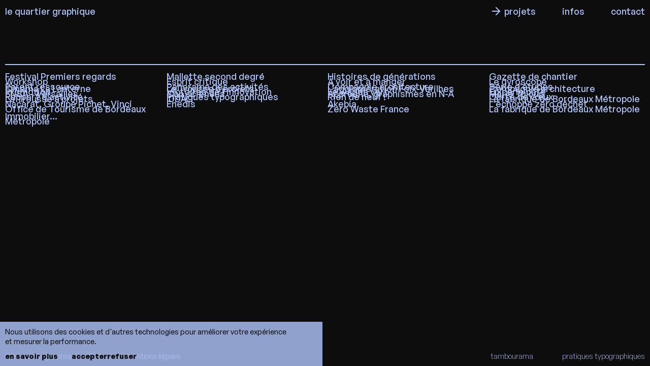

--- FILE ---
content_type: text/html; charset=UTF-8
request_url: https://www.lequartiergraphique.com/
body_size: 6054
content:
<!DOCTYPE html>
<html lang="fr-FR">
<head>
	<title>Le quartier graphique</title>

    <meta charset="utf-8">
    <meta http-equiv="X-UA-Compatible" content="IE=edge">
	<meta name="author" content="le quartier graphique" />
	<meta name="copyright" content="le quartier graphique" />
    <meta name="viewport" content="width=device-width, initial-scale=1">
	<meta name="theme-color" content="#0D0D0D">
	<meta name="msapplication-navbutton-color" content="#0D0D0D">
	<meta name="apple-mobile-web-app-status-bar-style" content="#0D0D0D">

	        <meta name="description" content="Le quartier graphique est un atelier de création visuelle à Bordeaux, réunissant trois jeunes graphistes, Chloé Ceschin, Julien Santran et Valentin Lefeuvre.
		Issus de formations et de parcours professionnels différents, nous nous sommes spécialisés dans le domaine culturel, associatif et institutionnel.">
        
    <meta name="author" content="le quartier graphique">
    <meta name="keywords" content="Bordeaux, graphisme, design, graphique, édition, projets, logotype, identité, site-web, site internet, animation, motion design, illustration, graphisme, studio, designer, affiche, flyer, édition, site, web, animation, quartier, aquitaine, france, charte graphique, projets">
    <meta property="og:locale" content="fr_FR" />
    <meta property="og:title" content="le quartier graphique">
    <meta property="og:description" content="Le quartier graphique est un atelier de création visuelle à Bordeaux, réunissant trois jeunes graphistes, Chloé Ceschin, Julien Santran et Valentin Lefeuvre.
		Issus de formations et de parcours professionnels différents, nous nous sommes spécialisés dans le domaine culturel, associatif et institutionnel.">
    <meta property="og:image" content="https://www.lequartiergraphique.com/wp-content/themes/lqg/screenshot.jpg">
    <meta property="og:image:alt" content="© Le quartier graphique - studio de graphisme à Bordeaux">
	
    <link rel="canonical" href="" />
	<link rel="icon" type="image/png" href="https://www.lequartiergraphique.com/wp-content/themes/lqg/assets/img/favicon/favicon_light.png" media="(prefers-color-scheme: light)">
	<link rel="icon" type="image/png" href="https://www.lequartiergraphique.com/wp-content/themes/lqg/assets/img/favicon/favicon_dark.png" media="(prefers-color-scheme: dark)">
 
            <link href="https://www.lequartiergraphique.com/wp-content/themes/lqg/assets/css/main.css" rel="stylesheet" type="text/css">
        <link href="https://www.lequartiergraphique.com/wp-content/themes/lqg/assets/css/general.css" rel="stylesheet" type="text/css">  
    <link rel="stylesheet" href="https://www.lequartiergraphique.com/wp-content/themes/lqg/assets/font/General/css/stylesheet.css" type="text/css">
    <link rel="stylesheet" href="https://www.lequartiergraphique.com/wp-content/themes/lqg/assets/font/GTplanar/css/stylesheet.css" type="text/css">
	
	<link rel="preload" href="https://www.lequartiergraphique.com/wp-content/themes/lqg/assets/font/General/fonts/GeneralSans-Variable.woff" as="font" type="font/woff" crossorigin="anonymous">
	<link rel="preload" href="https://www.lequartiergraphique.com/wp-content/themes/lqg/assets/font/General/fonts/GeneralSans-Variable.woff2" as="font" type="font/woff2" crossorigin="anonymous">
	<link rel="preload" href="https://www.lequartiergraphique.com/wp-content/themes/lqg/assets/font/GTplanar/fonts/gt-planar-italic-45-regular-trial-bf63bcd774cdcfd-webfont.woff" as="font" type="font/woff" crossorigin="anonymous">
	<link rel="preload" href="https://www.lequartiergraphique.com/wp-content/themes/lqg/assets/font/GTplanar/fonts/gt-planar-italic-45-regular-trial-bf63bcd774cdcfd-webfont.woff2" as="font" type="font/woff2" crossorigin="anonymous">
	
    <script src="https://ajax.googleapis.com/ajax/libs/jquery/3.6.0/jquery.min.js"></script>
	<script src="https://code.jquery.com/jquery-3.7.1.min.js"></script>
	<script src="https://code.jquery.com/ui/1.13.2/jquery-ui.min.js"></script>
	<script src="https://cdnjs.cloudflare.com/ajax/libs/jqueryui-touch-punch/0.2.3/jquery.ui.touch-punch.min.js"></script>

    <script src="https://www.lequartiergraphique.com/wp-content/themes/lqg/assets/scripts/custom.js"></script>
	
    		<script src="https://www.lequartiergraphique.com/wp-content/themes/lqg/assets/scripts/custom-main.js"></script>
    
	<style>
	  :root {
		--colorTXT: #F4F0E7; 
	  }
	</style>
	<script>
	document.addEventListener("DOMContentLoaded", function() {
		const storageKey = "selectedColorTXT";
		const themeKey = "theme"; 
		const contrastKey = "contraste"; 
		const colorClicked = localStorage.getItem('colorClicked');

		if (colorClicked === 'yes') return;

		let storedColor = sessionStorage.getItem(storageKey);
		let storedTheme = localStorage.getItem(themeKey);
		let storedContrast = localStorage.getItem(contrastKey);

		if (!storedColor && colors.length) {
			storedColor = colors[Math.floor(Math.random() * colors.length)];
			sessionStorage.setItem(storageKey, storedColor);
		}

		if (storedColor) {
			document.documentElement.style.setProperty("--colorTXT", storedColor);
		}

		if (storedContrast === 'no') {
			if (storedTheme === 'sombre') {
				document.documentElement.style.setProperty("--colorBG", "#0D0D0D");
				document.documentElement.style.setProperty("--colorTXT", storedColor);
			} else if (storedTheme === 'clair') {
				document.documentElement.style.setProperty("--colorBG", storedColor);
				document.documentElement.style.setProperty("--colorTXT", "#0D0D0D");
			} else {
				localStorage.setItem(themeKey, 'sombre');
				document.documentElement.style.setProperty("--colorBG", "#0D0D0D");
				document.documentElement.style.setProperty("--colorTXT", storedColor);
			}
		} else if (storedContrast === 'yes') {
			if (storedTheme === 'sombre') {
				document.documentElement.style.setProperty("--colorBG", "#0D0D0D");
				document.documentElement.style.setProperty("--colorTXT", "#F4F0E7");
			} else if (storedTheme === 'clair') {
				document.documentElement.style.setProperty("--colorBG", "#F4F0E7");
				document.documentElement.style.setProperty("--colorTXT", "#0D0D0D");
			} else {
				localStorage.setItem(themeKey, 'sombre');
				document.documentElement.style.setProperty("--colorBG", "#0D0D0D");
				document.documentElement.style.setProperty("--colorTXT", "#F4F0E7");
			}
		} else {
			localStorage.setItem(contrastKey, 'no');
		}
	});
	</script>
	
	<meta name='robots' content='max-image-preview:large' />
<style id='wp-img-auto-sizes-contain-inline-css' type='text/css'>
img:is([sizes=auto i],[sizes^="auto," i]){contain-intrinsic-size:3000px 1500px}
/*# sourceURL=wp-img-auto-sizes-contain-inline-css */
</style>
<style id='wp-block-library-inline-css' type='text/css'>
:root{--wp-block-synced-color:#7a00df;--wp-block-synced-color--rgb:122,0,223;--wp-bound-block-color:var(--wp-block-synced-color);--wp-editor-canvas-background:#ddd;--wp-admin-theme-color:#007cba;--wp-admin-theme-color--rgb:0,124,186;--wp-admin-theme-color-darker-10:#006ba1;--wp-admin-theme-color-darker-10--rgb:0,107,160.5;--wp-admin-theme-color-darker-20:#005a87;--wp-admin-theme-color-darker-20--rgb:0,90,135;--wp-admin-border-width-focus:2px}@media (min-resolution:192dpi){:root{--wp-admin-border-width-focus:1.5px}}.wp-element-button{cursor:pointer}:root .has-very-light-gray-background-color{background-color:#eee}:root .has-very-dark-gray-background-color{background-color:#313131}:root .has-very-light-gray-color{color:#eee}:root .has-very-dark-gray-color{color:#313131}:root .has-vivid-green-cyan-to-vivid-cyan-blue-gradient-background{background:linear-gradient(135deg,#00d084,#0693e3)}:root .has-purple-crush-gradient-background{background:linear-gradient(135deg,#34e2e4,#4721fb 50%,#ab1dfe)}:root .has-hazy-dawn-gradient-background{background:linear-gradient(135deg,#faaca8,#dad0ec)}:root .has-subdued-olive-gradient-background{background:linear-gradient(135deg,#fafae1,#67a671)}:root .has-atomic-cream-gradient-background{background:linear-gradient(135deg,#fdd79a,#004a59)}:root .has-nightshade-gradient-background{background:linear-gradient(135deg,#330968,#31cdcf)}:root .has-midnight-gradient-background{background:linear-gradient(135deg,#020381,#2874fc)}:root{--wp--preset--font-size--normal:16px;--wp--preset--font-size--huge:42px}.has-regular-font-size{font-size:1em}.has-larger-font-size{font-size:2.625em}.has-normal-font-size{font-size:var(--wp--preset--font-size--normal)}.has-huge-font-size{font-size:var(--wp--preset--font-size--huge)}.has-text-align-center{text-align:center}.has-text-align-left{text-align:left}.has-text-align-right{text-align:right}.has-fit-text{white-space:nowrap!important}#end-resizable-editor-section{display:none}.aligncenter{clear:both}.items-justified-left{justify-content:flex-start}.items-justified-center{justify-content:center}.items-justified-right{justify-content:flex-end}.items-justified-space-between{justify-content:space-between}.screen-reader-text{border:0;clip-path:inset(50%);height:1px;margin:-1px;overflow:hidden;padding:0;position:absolute;width:1px;word-wrap:normal!important}.screen-reader-text:focus{background-color:#ddd;clip-path:none;color:#444;display:block;font-size:1em;height:auto;left:5px;line-height:normal;padding:15px 23px 14px;text-decoration:none;top:5px;width:auto;z-index:100000}html :where(.has-border-color){border-style:solid}html :where([style*=border-top-color]){border-top-style:solid}html :where([style*=border-right-color]){border-right-style:solid}html :where([style*=border-bottom-color]){border-bottom-style:solid}html :where([style*=border-left-color]){border-left-style:solid}html :where([style*=border-width]){border-style:solid}html :where([style*=border-top-width]){border-top-style:solid}html :where([style*=border-right-width]){border-right-style:solid}html :where([style*=border-bottom-width]){border-bottom-style:solid}html :where([style*=border-left-width]){border-left-style:solid}html :where(img[class*=wp-image-]){height:auto;max-width:100%}:where(figure){margin:0 0 1em}html :where(.is-position-sticky){--wp-admin--admin-bar--position-offset:var(--wp-admin--admin-bar--height,0px)}@media screen and (max-width:600px){html :where(.is-position-sticky){--wp-admin--admin-bar--position-offset:0px}}

/*# sourceURL=wp-block-library-inline-css */
</style>
<style id='classic-theme-styles-inline-css' type='text/css'>
/*! This file is auto-generated */
.wp-block-button__link{color:#fff;background-color:#32373c;border-radius:9999px;box-shadow:none;text-decoration:none;padding:calc(.667em + 2px) calc(1.333em + 2px);font-size:1.125em}.wp-block-file__button{background:#32373c;color:#fff;text-decoration:none}
/*# sourceURL=/wp-includes/css/classic-themes.min.css */
</style>
<link rel='stylesheet' id='lqg-style-css' href='https://www.lequartiergraphique.com/wp-content/themes/lqg/style.css?ver=6.9' type='text/css' media='all' />
<script type="text/javascript" src="https://www.lequartiergraphique.com/wp-includes/js/jquery/jquery.min.js?ver=3.7.1" id="jquery-core-js"></script>
<link rel="https://api.w.org/" href="https://www.lequartiergraphique.com/wp-json/" /><link rel="EditURI" type="application/rsd+xml" title="RSD" href="https://www.lequartiergraphique.com/xmlrpc.php?rsd" />
<meta name="generator" content="WordPress 6.9" />
    <script>
    document.addEventListener('DOMContentLoaded', function(){
        var acceptBtn = document.getElementById('accept');
        var refuseBtn = document.getElementById('refuse');

        function ajaxClick(action){
            fetch('https://www.lequartiergraphique.com/wp-admin/admin-ajax.php', {
                method: 'POST',
                headers: {'Content-Type': 'application/x-www-form-urlencoded'},
                body: 'action=' + action
            });
        }

        if(acceptBtn) acceptBtn.addEventListener('click', function(){ ajaxClick('sc_incrementer_accepter'); });
        if(refuseBtn) refuseBtn.addEventListener('click', function(){ ajaxClick('sc_incrementer_refuser'); });
    });
    </script>
    <script>const colors = ["#f4f0e7","#e39afa","#5a6eff","#cca56a","#ffb3b3","#b2c7fe"];</script>	
</head>
	
<div class="errorWindowsWidth"><p>Veuillez agrandir votre navigateur pour une expérience optimale.</p></div>
<div class="container">  
	
	<div class="blocCookies">
		<div class="texteCookies">
			<p>Nous utilisons des cookies et d'autres technologies pour améliorer votre expérience et mesurer la performance.</p>
		</div>
		<div class="preferenceCookies">
			<div class="bouton1">
				<a href="https://www.lequartiergraphique.com/mentions-legales"><strong>en&nbsp;savoir&nbsp;plus</strong></a>
				<div class="fleche2"></div>
			</div>
			<div class="blocBouton">
				<div class="boutonAccept" id="accept">
					<p><strong>accepter</strong></p>
				</div>
				<div class="boutonDecline" id="refuse">
					<p><strong>refuser</strong></p>
				</div>
			</div>
		</div>
	</div>

	<div class="headerMenu">
		<div class="blocNavigation">
			<div class="headerNav">
				<a class="logotype" href="https://www.lequartiergraphique.com/"></a>
				<nav class="menuMobile">
					<div class="fleche1"></div>
					<button>menu</button>
				</nav>
			</div>
			<nav class="menuDesktop">
				<div class="menuBtn">
					<div class="fleche1"></div>
					<a href="https://www.lequartiergraphique.com/">projets</a>
				</div>
				<div class="menuBtn">
					<div class="fleche1"></div>
					<a href="https://www.lequartiergraphique.com/informations">infos</a>
				</div>
				<div class="menuBtn">
					<div class="fleche1"></div>
					<p>contact</p>
				</div>
			</nav>	
		</div>
		<div class="blocContact">
			<div class="blocAdressMail">
				<div class="blocAdress">
					<p class="adressLine1">68 rue de la Rousselle</p>
					<p class="adressLine2">33000 Bordeaux</p>
				</div>
				<div class="blocMail">
					<a class="mail" href="mailto:contact@lequartiergraphique.com">contact@lequartiergraphique.com</a>
					<div class="fleche1"></div>
				</div>
			</div>
			<div class="blocReseaux">
				<div class="rs1">
					<div class="fleche1"></div>
					<a href="https://www.instagram.com/lequartiergraphique/">instagram</a>
				</div>
				<div class="rs2">
					<div class="fleche1"></div>
					<a href="https://fr.linkedin.com/company/le-quartier-graphique">linkedin</a>
				</div>
				<div class="rs3">
					<div class="fleche1"></div>
					<a href="https://www.facebook.com/lequartiergraphique">facebook</a>
				</div>
			</div>
		</div>
		<div class="blocDrawMenu">
			<div class="eraseDraw"></div>
			<div class="draw"><span class="extraLayer4"><span class="extraLayer5"></span></span></div>
			<div class="drawSize1"></div>
			<div class="drawSize2"></div>
		</div>
	</div>
	
	<div class="shapeContainer"></div>

		
<section class="content"> 
	<div class="blocMosaique">
		
				<div class="projet projetActive" id="projet-1" data-categorie="édition, identité graphique" data-date="juin 2025">
					<a href="https://www.lequartiergraphique.com/projet/festival-premiers-regards/">
						<div class="blocImage imageProjetActive">
															<img src="https://www.lequartiergraphique.com/wp-content/uploads/2025/11/premiers_regards_AC_2-scaled.webp" alt="Festival Premiers regards" loading="lazy">
													</div>

						<div class="blocTexte imageProjetActive">
							<div class="blocTitre">
								<h2>Festival Premiers regards</h2> 
							</div>
							<p>
								Cinéma La Lanterne							</p>
						</div>
						<div class="blocFleche">
							<div class="fleche2"></div>
						</div>
					</a>
				</div>
				
				<div class="projet projetActive" id="projet-2" data-categorie="animation, didactique, édition, identité graphique, illustration" data-date="juin 2025">
					<a href="https://www.lequartiergraphique.com/projet/malette-second-degre/">
						<div class="blocImage imageProjetActive">
															<img src="https://www.lequartiergraphique.com/wp-content/uploads/2025/06/tap_fiche_AC-scaled.webp" alt="Mallette second degré" loading="lazy">
													</div>

						<div class="blocTexte imageProjetActive">
							<div class="blocTitre">
								<h2>Mallette second degré</h2> 
							</div>
							<p>
								La Trousse à projets							</p>
						</div>
						<div class="blocFleche">
							<div class="fleche2"></div>
						</div>
					</a>
				</div>
				
				<div class="projet projetActive" id="projet-3" data-categorie="ateliers, exposition, identité graphique" data-date="juin 2025">
					<a href="https://www.lequartiergraphique.com/projet/histoires-de-generations/">
						<div class="blocImage imageProjetActive">
															<img src="https://www.lequartiergraphique.com/wp-content/uploads/2025/06/hdg_AC-scaled.webp" alt="Histoires de générations" loading="lazy">
													</div>

						<div class="blocTexte imageProjetActive">
							<div class="blocTitre">
								<h2>Histoires de générations</h2> 
							</div>
							<p>
								L’agglomération Foix-Varilhes							</p>
						</div>
						<div class="blocFleche">
							<div class="fleche2"></div>
						</div>
					</a>
				</div>
				
				<div class="projet projetActive" id="projet-4" data-categorie="édition, identité graphique" data-date="juin 2025">
					<a href="https://www.lequartiergraphique.com/projet/gazette-de-chantier/">
						<div class="blocImage imageProjetActive">
															<img src="https://www.lequartiergraphique.com/wp-content/uploads/2025/06/compagnie_gazette_AC-scaled.webp" alt="Gazette de chantier" loading="lazy">
													</div>

						<div class="blocTexte imageProjetActive">
							<div class="blocTitre">
								<h2>Gazette de chantier</h2> 
							</div>
							<p>
								Compagnie architecture							</p>
						</div>
						<div class="blocFleche">
							<div class="fleche2"></div>
						</div>
					</a>
				</div>
				
				<div class="projet projetActive" id="projet-5" data-categorie="ateliers, conférence, exposition" data-date="septembre 2025">
					<a href="https://www.lequartiergraphique.com/projet/workshop/">
						<div class="blocImage imageProjetActive">
															<img src="https://www.lequartiergraphique.com/wp-content/uploads/2025/12/ensav-2025-im4-2-scaled.webp" alt="Workshop" loading="lazy">
													</div>

						<div class="blocTexte imageProjetActive">
							<div class="blocTitre">
								<h2>Workshop</h2> 
							</div>
							<p>
								ENSA - Versailles							</p>
						</div>
						<div class="blocFleche">
							<div class="fleche2"></div>
						</div>
					</a>
				</div>
				
				<div class="projet projetActive" id="projet-6" data-categorie="identité graphique, web" data-date="juin 2025">
					<a href="https://www.lequartiergraphique.com/projet/esprit-critique/">
						<div class="blocImage imageProjetActive">
															<video autoplay muted loop playsinline loading="lazy">
									<source src="https://www.lequartiergraphique.com/wp-content/uploads/2025/06/cap_sciences_video_2.mp4" type="video/mp4">
									Votre navigateur ne supporte pas la vidéo.
								</video>
													</div>

						<div class="blocTexte imageProjetActive">
							<div class="blocTitre">
								<h2>Esprit critique</h2> 
							</div>
							<p>
								Cap sciences							</p>
						</div>
						<div class="blocFleche">
							<div class="fleche2"></div>
						</div>
					</a>
				</div>
				
				<div class="projet projetActive" id="projet-7" data-categorie="édition, exposition, identité graphique, réseaux sociaux, signalétique" data-date="juin 2025">
					<a href="https://www.lequartiergraphique.com/projet/a-voir-et-a-manger/">
						<div class="blocImage imageProjetActive">
															<img src="https://www.lequartiergraphique.com/wp-content/uploads/2025/06/approche_HE_AC-scaled.webp" alt="À voir et à manger" loading="lazy">
													</div>

						<div class="blocTexte imageProjetActive">
							<div class="blocTitre">
								<h2>À voir et à manger</h2> 
							</div>
							<p>
								Approche, graphismes en N-A							</p>
						</div>
						<div class="blocFleche">
							<div class="fleche2"></div>
						</div>
					</a>
				</div>
				
				<div class="projet projetActive" id="projet-8" data-categorie="identité graphique, web" data-date="juin 2025">
					<a href="https://www.lequartiergraphique.com/projet/le-gyroscope/">
						<div class="blocImage imageProjetActive">
															<video autoplay muted loop playsinline loading="lazy">
									<source src="https://www.lequartiergraphique.com/wp-content/uploads/2025/06/le_gyroscope_AC.mp4" type="video/mp4">
									Votre navigateur ne supporte pas la vidéo.
								</video>
													</div>

						<div class="blocTexte imageProjetActive">
							<div class="blocTitre">
								<h2>Le gyroscope</h2> 
							</div>
							<p>
								Marie Tuloup							</p>
						</div>
						<div class="blocFleche">
							<div class="fleche2"></div>
						</div>
					</a>
				</div>
				
				<div class="projet projetActive" id="projet-9" data-categorie="animation, illustration" data-date="juin 2025">
					<a href="https://www.lequartiergraphique.com/projet/parentalite-et-numerique/">
						<div class="blocImage imageProjetActive">
															<img src="https://www.lequartiergraphique.com/wp-content/uploads/2025/06/tap_web_AC-scaled.webp" alt="Parent ressource" loading="lazy">
													</div>

						<div class="blocTexte imageProjetActive">
							<div class="blocTitre">
								<h2>Parent ressource</h2> 
							</div>
							<p>
								La Trousse à projets							</p>
						</div>
						<div class="blocFleche">
							<div class="fleche2"></div>
						</div>
					</a>
				</div>
				
				<div class="projet projetActive" id="projet-10" data-categorie="édition, identité graphique, web" data-date="juin 2025">
					<a href="https://www.lequartiergraphique.com/projet/panorama-des-activites/">
						<div class="blocImage imageProjetActive">
															<img src="https://www.lequartiergraphique.com/wp-content/uploads/2025/06/iddac_AC-scaled.webp" alt="Panorama des activités" loading="lazy">
													</div>

						<div class="blocTexte imageProjetActive">
							<div class="blocTitre">
								<h2>Panorama des activités</h2> 
							</div>
							<p>
								IDDAC							</p>
						</div>
						<div class="blocFleche">
							<div class="fleche2"></div>
						</div>
					</a>
				</div>
				
				<div class="projet projetActive" id="projet-11" data-categorie="identité graphique, web" data-date="juin 2025">
					<a href="https://www.lequartiergraphique.com/projet/site-internet/">
						<div class="blocImage imageProjetActive">
															<img src="https://www.lequartiergraphique.com/wp-content/uploads/2025/06/compagnie_site_AC-scaled.webp" alt="Compagnie architecture" loading="lazy">
													</div>

						<div class="blocTexte imageProjetActive">
							<div class="blocTitre">
								<h2>Compagnie architecture</h2> 
							</div>
							<p>
															</p>
						</div>
						<div class="blocFleche">
							<div class="fleche2"></div>
						</div>
					</a>
				</div>
				
				<div class="projet projetActive" id="projet-12" data-categorie="didactique, édition, identité graphique" data-date="juin 2025">
					<a href="https://www.lequartiergraphique.com/projet/serie-detudes/">
						<div class="blocImage imageProjetActive">
															<img src="https://www.lequartiergraphique.com/wp-content/uploads/2025/06/la_fab_etude_AC_2-scaled.webp" alt="Série d&rsquo;études" loading="lazy">
													</div>

						<div class="blocTexte imageProjetActive">
							<div class="blocTitre">
								<h2>Série d&rsquo;études</h2> 
							</div>
							<p>
								La fabrique de Bordeaux Métropole							</p>
						</div>
						<div class="blocFleche">
							<div class="fleche2"></div>
						</div>
					</a>
				</div>
				
				<div class="projet projetActive" id="projet-13" data-categorie="édition, identité graphique, illustration" data-date="juin 2025">
					<a href="https://www.lequartiergraphique.com/projet/promotion/">
						<div class="blocImage imageProjetActive">
															<img src="https://www.lequartiergraphique.com/wp-content/uploads/2025/06/promotion_AC-scaled.webp" alt="Promotion" loading="lazy">
													</div>

						<div class="blocTexte imageProjetActive">
							<div class="blocTitre">
								<h2>Promotion</h2> 
							</div>
							<p>
								Nacarat, Groupe Pichet, Vinci Immobilier...							</p>
						</div>
						<div class="blocFleche">
							<div class="fleche2"></div>
						</div>
					</a>
				</div>
				
				<div class="projet projetActive" id="projet-14" data-categorie="animation, didactique, illustration" data-date="juin 2025">
					<a href="https://www.lequartiergraphique.com/projet/victoires-de-linnovation/">
						<div class="blocImage imageProjetActive">
															<video autoplay muted loop playsinline loading="lazy">
									<source src="https://www.lequartiergraphique.com/wp-content/uploads/2025/06/enedis_AC.mp4" type="video/mp4">
									Votre navigateur ne supporte pas la vidéo.
								</video>
													</div>

						<div class="blocTexte imageProjetActive">
							<div class="blocTitre">
								<h2>Victoires de l’innovation</h2> 
							</div>
							<p>
								Enedis							</p>
						</div>
						<div class="blocFleche">
							<div class="fleche2"></div>
						</div>
					</a>
				</div>
				
				<div class="projet projetActive" id="projet-15" data-categorie="édition, identité graphique, impression, réseaux sociaux, signalétique" data-date="juin 2025">
					<a href="https://www.lequartiergraphique.com/projet/le-wagon-vert/">
						<div class="blocImage imageProjetActive">
															<img src="https://www.lequartiergraphique.com/wp-content/uploads/2025/06/le_wagon_vert_AC-scaled.webp" alt="Le wagon vert" loading="lazy">
													</div>

						<div class="blocTexte imageProjetActive">
							<div class="blocTitre">
								<h2>Le wagon vert</h2> 
							</div>
							<p>
								Akebia							</p>
						</div>
						<div class="blocFleche">
							<div class="fleche2"></div>
						</div>
					</a>
				</div>
				
				<div class="projet projetActive" id="projet-16" data-categorie="animation, identité graphique, illustration, réseaux sociaux, signalétique" data-date="juin 2025">
					<a href="https://www.lequartiergraphique.com/projet/epicerie-cafe/">
						<div class="blocImage imageProjetActive">
															<img src="https://www.lequartiergraphique.com/wp-content/uploads/2025/06/ezd_AC-scaled.webp" alt="Épicerie café" loading="lazy">
													</div>

						<div class="blocTexte imageProjetActive">
							<div class="blocTitre">
								<h2>Épicerie café</h2> 
							</div>
							<p>
								L&#039;échoppe zéro déchet							</p>
						</div>
						<div class="blocFleche">
							<div class="fleche2"></div>
						</div>
					</a>
				</div>
				
				<div class="projet projetActive" id="projet-17" data-categorie="édition, illustration" data-date="juin 2025">
					<a href="https://www.lequartiergraphique.com/projet/rapport-dactivite/">
						<div class="blocImage imageProjetActive">
															<img src="https://www.lequartiergraphique.com/wp-content/uploads/2025/06/octbm_AC-scaled.webp" alt="Rapport d&rsquo;activité" loading="lazy">
													</div>

						<div class="blocTexte imageProjetActive">
							<div class="blocTitre">
								<h2>Rapport d&rsquo;activité</h2> 
							</div>
							<p>
								Office de Tourisme de Bordeaux Métropole							</p>
						</div>
						<div class="blocFleche">
							<div class="fleche2"></div>
						</div>
					</a>
				</div>
				
				<div class="projet projetActive" id="projet-18" data-categorie="didactique, web" data-date="juin 2025">
					<a href="https://www.lequartiergraphique.com/projet/pratiques-typographiques/">
						<div class="blocImage imageProjetActive">
															<video autoplay muted loop playsinline loading="lazy">
									<source src="https://www.lequartiergraphique.com/wp-content/uploads/2025/06/pratiques_typographiques_AC.mp4" type="video/mp4">
									Votre navigateur ne supporte pas la vidéo.
								</video>
													</div>

						<div class="blocTexte imageProjetActive">
							<div class="blocTitre">
								<h2>Pratiques typographiques</h2> 
							</div>
							<p>
															</p>
						</div>
						<div class="blocFleche">
							<div class="fleche2"></div>
						</div>
					</a>
				</div>
				
				<div class="projet projetActive" id="projet-19" data-categorie="ateliers, didactique, exposition, identité graphique, illustration" data-date="juin 2025">
					<a href="https://www.lequartiergraphique.com/projet/rien-de-neuf/">
						<div class="blocImage imageProjetActive">
															<img src="https://www.lequartiergraphique.com/wp-content/uploads/2025/06/approche_zw_AC-scaled.webp" alt="Rien de neuf !" loading="lazy">
													</div>

						<div class="blocTexte imageProjetActive">
							<div class="blocTitre">
								<h2>Rien de neuf !</h2> 
							</div>
							<p>
								Zero Waste France							</p>
						</div>
						<div class="blocFleche">
							<div class="fleche2"></div>
						</div>
					</a>
				</div>
				
				<div class="projet projetActive" id="projet-20" data-categorie="animation, édition" data-date="juin 2025">
					<a href="https://www.lequartiergraphique.com/projet/carte-de-voeux/">
						<div class="blocImage imageProjetActive">
															<video autoplay muted loop playsinline loading="lazy">
									<source src="https://www.lequartiergraphique.com/wp-content/uploads/2025/06/la_fab_cdv_AC.mp4" type="video/mp4">
									Votre navigateur ne supporte pas la vidéo.
								</video>
													</div>

						<div class="blocTexte imageProjetActive">
							<div class="blocTitre">
								<h2>Carte de vœux</h2> 
							</div>
							<p>
								La fabrique de Bordeaux Métropole							</p>
						</div>
						<div class="blocFleche">
							<div class="fleche2"></div>
						</div>
					</a>
				</div>
					</div>
</section>

	<div class="blocFooter">
		<div class="blocCopyright">
			<p>&copy; le quartier graphique — 2026</p>		
		</div>
		<div class="blocMentions">
			<div class="fleche2"></div>
			<a href="https://www.lequartiergraphique.com/mentions-legales">mentions légales</a>		
		</div>
		
		<div class="blocLiens">
			<div class="lien1">
				<div class="fleche2"></div>
				<a href="https://tambourama.fr" target="_blank">tambourama</a>
			</div>
			<div class="lien2">
				<div class="fleche2"></div>
				<a href="https://www.pratiques-typographiques.fr" target="_blank">pratiques typographiques</a>
			</div>		
		</div>
	</div>

				<div class="glassEffect" id="glass"></div>
			<svg xmlns="http://www.w3.org/2000/svg" width="0" height="0" style="position:absolute; overflow:hidden">
				<defs>
					<filter id="glass-distortion" x="0%" y="0%" width="100%" height="100%">
						<feTurbulence type="fractalNoise" baseFrequency="0.008 0.008" numOctaves="2" seed="92" result="noise" />
						<feGaussianBlur in="noise" stdDeviation="2" result="blurred" />
						<feDisplacementMap in="SourceGraphic" in2="blurred" scale="77" xChannelSelector="R" yChannelSelector="G" />
					</filter>
				</defs>
			</svg>
	</div>



--- FILE ---
content_type: text/css
request_url: https://www.lequartiergraphique.com/wp-content/themes/lqg/assets/css/main.css
body_size: 1442
content:
/* --------------------------------------------------------------------------------------------------------------- GENERAL */
a, button, p, h1, h2 {
	margin: 0;
	padding: 0;}

.menuBtn:nth-child(1) .fleche1 {
	opacity: 1;
	transform: rotate(45deg);}


/* --------------------------------------------------------------------------------------------------------------- CONTENT */
.content {
	width: 100%;
	box-sizing: border-box;}

.blocTitreProjets {
	margin-bottom: var(--marginBold);}

.blocMosaique {
	display: grid;
	grid-template-columns: repeat(4, 1fr);
	gap: var(--marginLight);
	max-width: 100%;
	width: 100%;
	box-sizing: border-box;}

.projet {
	cursor: pointer;
	position: relative;
	display: block;
	grid-column: span 1;
	aspect-ratio: 21 / 29.7;}

.projet a {
	position: absolute;
	left: 0;
	right: 0;
	top: 0;
	bottom: 0;}

.projetActive {
	opacity: 0;}

.imageProjetActive {
	transform: translateY(var(--marginBold)) !important;}

.blocImage {
	width: 100%;
	height: 100%;
	background-color: var(--colorTXT);}

.blocImage img, .blocImage video {
	width: 100%;
	height: 100%;
	object-fit: cover;
	vertical-align: middle;}

.blocImage video {
	background-color: var(--colorBG);}

.blocTexte {
	position: absolute;
	top: 0px;
	display: flex;
	flex-direction: column;
	align-items: flex-start;}

.blocTitre, .blocTexte p {
    z-index: 1;
    position: relative;
    display: inline-block;
	transform: translateY(0);
	padding-right: calc(0.5 * var(--marginLight));}

.blocTitre h2::before {
    transition-delay: .1s !important;}

.noAnimation .blocTitre h2::before {
    transition-delay: 0s !important;}

.blocTitre h2::before, .blocTexte p::before {
    z-index: -1;
    content: '';
    position: absolute;
    top: 0;
    bottom: 0;
    width: 0%;
    background-color: var(--colorBG);}

.moveRight h2::before, .moveRight p::before {
    right: 0;}

.projet:hover .moveRight h2::before, .projet:hover .moveRight p::before {
	left: 0;
    width: 100%;
	transition-delay: 0s !important;}

.moveLeft h2::before, .moveLeft p::before {
    left: 0;}

.projet:hover .moveLeft h2::before, .projet:hover .moveLeft p::before {
    left: auto;
    right: 0;
    width: 100%;
	transition-delay: 0s !important;}

.projet:hover .moveLeft p::before, .projet:hover .moveRight p::before {
	transition-delay: .1s !important;}

.noAnimation .projet:hover .moveLeft p::before, .noAnimation .projet:hover .moveRight p::before {
	transition-delay: 0s !important;}

.blocFleche {
    position: absolute;
    right: 0;
    bottom: 0;
    display: flex;
    justify-content: center; 
    align-items: center;
    width: calc(2.5 * var(--marginLight));
    height: calc(2.5 * var(--marginLight));
	overflow: hidden;
	opacity: 0;
    background-color: var(--colorBG);}

.projet:hover .blocFleche {
	transition-delay: .75s;
    opacity: 1;}

.blocFleche .fleche2 {
    opacity: 1 !important;
    margin-right: 0 !important;
    transform: translate(calc(-1 * var(--marginMed)), var(--marginMed));}

.projet:hover .fleche2 {
    animation: animHover 0.25s 0.85s forwards cubic-bezier(.55,0,.29,.99);}

.projet:not(:hover) .fleche2 {
    animation: animUnhover 0.25s forwards cubic-bezier(.55,0,.29,.99);}

.noAnimation .projet:hover .fleche2 {
    animation: animHover 0s forwards cubic-bezier(.55,0,.29,.99);}

.noAnimation .projet:not(:hover) .fleche2 {
    animation: animUnhover 0s forwards cubic-bezier(.55,0,.29,.99);}

@keyframes animHover {
    from {
        transform: translate(calc(-1 * var(--marginMed)), var(--marginMed));
    }
    to {
        transform: translate(0, 0);
    }
}

@keyframes animUnhover {
    from {
        transform: translate(0, 0);
    }
    to {
        transform: translate(var(--marginMed), calc(-1 * var(--marginMed)));;
    }
}

.btnBack {
	display: flex;
	align-items: center;
	margin-top: var(--marginBold);}

.btnBack:hover a {
	transform: translateX(0);}

.btnBack:hover .fleche4 {
	transition-delay: .25s;
	opacity: 1;}

.btnBack {
	margin-left: auto;}

.lines .blocMosaique {
	display: block;}

.lines .projet {
	aspect-ratio: unset;}

.lines .projet a {
	position: relative;}

.lines .blocImage {
    display: none;}

.lines .blocTexte {
	position: relative;
	top: unset;
	display: grid;
	grid-template-columns: repeat(2, 1fr);
	gap: var(--marginLight);
	border-bottom: solid var(--colorTXT) 2px;
	padding: var(--marginLight) 0;}

.lines .blocTexte p {
	margin-right: calc(3 * var(--marginLight));}

.lines .blocFleche {
	top: 0px;
	height: 100%;
	background-color: transparent;
	padding: 0;}

.lines .blocFleche .fleche2 {
	width: calc(1.5 * var(--marginLight));
	height: calc(1.5 * var(--marginLight));}

.lines .blocMosaique .projet:last-of-type .blocTexte {
	border-bottom: none;}

.lines .blocMosaique .projet:first-of-type .blocTexte {
	padding-top: 0;}

.lines .blocMosaique .projet:first-of-type .blocFleche {
	transform: translateY(calc(-0.5 * var(--marginLight)));}

.lines .blocMosaique h2, .lines .blocMosaique .blocTexte p {
	font-size: 1.75rem;
	line-height: unset;}


/* --------------------------------------------------------------------------------------------------------------- REPONSIVE */
@media screen and (min-width: 2000px) {
	.blocMosaique {
		grid-template-columns: repeat(5, 1fr);}
	.lines .blocMosaique h2, .lines .blocMosaique .blocTexte p {
		font-size: 2rem !important;}
}

@media screen and (max-width: 1200px) {
	.blocMosaique {
		grid-template-columns: repeat(3, 1fr);}
	.lines .blocMosaique h2, .lines .blocMosaique .blocTexte p {
		font-size: 1.5rem;}
}

@media screen and (max-width: 950px) {
	.lines .blocMosaique h2, .lines .blocMosaique .blocTexte p {
		font-size: 1.1rem;}
	.lines .blocFleche .fleche2 {
		width: calc(0.5 * var(--marginLight));
		height: calc(0.5 * var(--marginLight));}
}

@media screen and (max-width: 600px) {
	.lines .blocTexte {
		grid-template-columns: repeat(1, 1fr);}
	.lines .blocTexte p {
		display: none;}
	.lines .blocTitre {
		margin-right: calc(3 * var(--marginLight));}
}

@media screen and (max-width: 750px) {
	.blocMosaique {
		grid-template-columns: repeat(2, 1fr);}
}

@media screen and (max-width: 450px) {
	.blocMosaique {
		grid-template-columns: repeat(1, 1fr);}
}

@media screen and (max-width: 300px) {
	.lines .blocMosaique h2, .lines .blocMosaique .blocTexte p {
		font-size: 1rem;}
}


/* --------------------------------------------------------------------------------------------------------------- REPONSIVE MOBILE */
@media (hover: none) {
	.blocTitre h2::before, .blocTexte p::before {
		width: 100%;}
	.menuBtn:nth-child(1):hover .fleche1 {
		opacity: 1 !important;}
	.btnBack .fleche4 {
		opacity: 1;}
	.font .blocTitre h2:before, .font .blocTexte p:before {
		padding-left: calc(0.5 * var(--marginLight));}
	.font .blocTitre h2:before, .font .blocTexte p:before {
		left: calc(-0.5 * var(--marginLight));}
	.font .blocTitre h2, .font .blocTexte p {
		transform: translateX(calc(0.5 * var(--marginLight)));}
}


--- FILE ---
content_type: text/css
request_url: https://www.lequartiergraphique.com/wp-content/themes/lqg/assets/css/general.css
body_size: 4339
content:
:root {
	--colorBG: #0D0D0D;
	--colorTXT: #F4F0E7;
	--marginLight: 10px;
	--marginMed: 20px;
	--marginBold: 30px;
	--menuHeight: 128px;
	--navHeight: 24px;
	--contactHeight: 82px;
	--projetParLigne: 4;
	--footerH: 19px;
	--blTxtH: 54px;
	--blH: 24px;
	--blImH: calc(100dvh - (var(--marginLight) + var(--menuHeight) + var(--marginLight) + var(--marginBold) + var(--blTxtH) + var(--marginBold) + var(--footerH)) - 2px);
	--blImHDraw: calc(100dvh - (var(--marginLight) + var(--menuHeight) + var(--marginLight) + var(--marginBold) + var(--blTxtH) + var(--marginBold) + var(--footerH))  - var(--marginMed) - 2px);
}

body.touch {
	--navHeight: 46px;
}

::selection {
	background: var(--colorTXT);
	color: var(--colorBG);}

.menuBtn *::selection, .blocReseaux *::selection {
	background: transparent;
	color: var(--colorTXT);}

* {
	-webkit-tap-highlight-color: var(--tapColor);}

.touch .closeLightbox {
	-webkit-tap-highlight-color: transparent;}

html, body {
	margin: 0;}

a, button, p {
	display: block;
	background-color: transparent;
	border: none;
	text-decoration: none;}

a, button {
	cursor: pointer;}

button:focus {
    outline: none;}

html {
	background-color: var(--colorBG);
	padding: var(--marginLight);}


/* --------------------------------------------------------------------------------------------------------------- FONT */
.headerMenu, .logotype, .menuBtn, .menuMobile, h1, h2, .blocTexte p, button, .commanditaire, .buttonSuivant, .numero p, .titreProjet, .blocBackToHome a, .buttonPlay::before, .buttonRetour, .blocTitreProjets p {
	font-family: 'GeneralSans-Variable';
	font-style: normal;
	font-weight: 500;
	line-height: 1.5rem;
	font-size: 1.1rem;}

.font .headerMenu a, .font .headerMenu p, .font .logotype, .font .menuBtn, .font .menuMobile, .font h1, .font h2, .font .blocTexte p, .font .btnInfo button, .font .commanditaire, .font .buttonSuivant, .font .numero p, .font .titreProjet, .font .blocBackToHome a, .font .buttonPlay::before, .font .buttonRetour, .font .blocTitreProjets p, .font .menuMobile button {
	max-height: 24px !important;
	line-height: 1.75rem;
	font-family: "gt_planar_trialit_45_rg", sans-serif;
	font-style: italic;}

.blocFooter {
	font-family: 'GeneralSans-Variable';
	font-weight: 300;
	font-size: .9rem;}

h3, .informations p, .informations a, .textes, .blocIntroduction p, .blocPart1 p, .blocPart2 p, .errorWindowsWidth p, .blocCookies, .bloc404 p  {
	font-family: 'GeneralSans-Variable';
	font-weight: 450;
	font-size: .9rem;}

h3 {
	font-weight: 800;}

a, p, h1, h2, h3, button {
	color: var(--colorTXT);}

.errorWindowsWidth p, .blocCookies *, .buttonPlay::before {
	color: var(--colorBG);}


/* --------------------------------------------------------------------------------------------------------------- TRANSITIONS */
.fleche1, .fleche1Active, .fleche2, .fleche2Active, .projet, .projetActive, .fleche4 {
	transition: transform 0.5s cubic-bezier(.55,0,.29,.99), opacity 0.25s cubic-bezier(.55,0,.29,.99);}

.blocImage, .imageProjetActive, .blocTexte, .fleche3, .btnNext a, .fleche5, .fleche6, .informations div, .btnBack a {
	transition: transform 0.5s cubic-bezier(.55,0,.29,.99);}

.blocFleche, .blocCookies {
	transition: opacity 0.5s cubic-bezier(.55,0,.29,.99);}

.content {
	transition: margin 0.5s cubic-bezier(.55,0,.29,.99);}

.eraseDraw, .draw, .drawSize1, .drawSize2 {
	transition: clip-path 0.5s cubic-bezier(.55,0,.29,.99), transform 0.5s cubic-bezier(.55,0,.29,.99);;}

.buttonPlay::before {
	transition: visibility 0.25s cubic-bezier(.55,0,.29,.99), opacity 0.25s cubic-bezier(.55,0,.29,.99);}

.blocTexte h2::before, .blocTexte p::before {
	transition: width 0.5s cubic-bezier(.55,0,.29,.99);}

.noAnimation * {
	transition-delay: 0s !important;
	transition: all 0s !important;}

.noAnimation .blocTexte h2::before, .noAnimation .blocTexte p::before {
	transition: width 0s !important;}


/* --------------------------------------------------------------------------------------------------------------- COOKIES */
.blocCookies {
	z-index: 109;
	position: fixed;
	display: none;
	bottom: 0;
	left: 0;
    width: calc(50% - (var(--marginLight) / 2));
	align-items: center;
	opacity: 0;
	padding: var(--marginLight);
	transform-origin: bottom;
	box-sizing: border-box;
	background-color: var(--cookiesColor);}

.blocCookiesActive {
	opacity: 1;}

.preferenceCookies, .blocBouton {
	display: flex;
	flex-wrap: wrap;
	align-items: center;
	gap: var(--marginLight) calc(2 * var(--marginMed));
	margin-top: var(--marginLight);}

.blocBouton {
	margin-top: 0;}

.bouton1 {
	display: flex;
	align-items: center;}

.bouton1 a {
	padding-right: var(--marginLight);}

.boutonAccept, .boutonDecline {
	cursor: pointer;
	display: flex;
	align-items: center;}


/* --------------------------------------------------------------------------------------------------------------- HEADER */
.errorWindowsWidth {
	z-index: 110;
	position: fixed;
	display: none;
	width: calc(100% - 2 * var(--marginLight));
	height: calc(100% - 2 * var(--marginLight));
	box-sizing: border-box;
	padding: var(--marginBold);
	vertical-align: middle;
	align-items: center;
	background-color: var(--colorTXT);
	text-align: center;}

.errorWindowsWidth p {
	height: 100%;
	align-content: center;}

.supp {
	z-index: 101;
	position: absolute;
	top: 10px;
	left: 50%;
	display: block;}

.supp p {
	height: 100%;
	align-content: center;
	color: red !important;}

.headerMenu {
	z-index: 100;
	position: fixed;
	display: flex;
	flex-direction: column;
	justify-content: space-between; 
	width: calc(100% - 2 * var(--marginLight));
	border-bottom: solid var(--colorTXT) 2px;}

.blocNavigation {
	display: flex;
	justify-content: space-between;}

.headerNav {
	display: flex;
	align-items: center;
	width: 100%;}

.logotype {
	cursor: pointer;
	margin-right: var(--marginLight);}

.logotype:before {
	content: "le quartier graphique";}

.menuMobile {
	cursor: pointer;
	display: none;
	margin-left: auto;}

.menuDesktop {
	display: flex;
	align-items: flex-start;}

.menuBtn {
	display: flex;
	align-items: center;}

.menuBtn:last-child p {
	cursor: pointer;}

.menuBtn:not(:first-of-type) {
	margin-left: var(--marginMed);}

.menuBtn:not(:last-of-type) {
	padding-right: var(--marginLight);}

.blocContact {
	display: flex;
	align-items: flex-end;
	overflow: hidden;
	box-sizing: border-box;
	padding: var(--marginLight) 0;
	padding-top: calc(2 * var(--marginLight));}

.adressLine1, .adressLine2, .blocMail, .rs1, .rs2, .rs3 {
	transform: translateY(calc(100% + var(--contactHeight)));}

.blocAdressMail {
	display: flex;
	align-items: flex-end;}

.blocMail {
	display: flex;
	align-items: center;
	margin-left: calc(3 * var(--marginBold));
	margin-right: var(--marginMed);}

.mail {
	margin-right: var(--marginLight);}

.blocReseaux {
	display: flex;
	flex-direction: column;
	margin-left: auto;
	justify-content: flex-end;
	align-items: flex-end;}

.rs1, .rs2, .rs3 {
	display: flex;
	align-items: center;}

.blocDrawMenu {
	position: absolute;
	display: flex;
	bottom: 0px;
	transform: translateY(100%);
	align-items: center;
	overflow: hidden;}

.eraseDraw {
	cursor: pointer;
	position: relative;
	width: calc(var(--marginMed) - 2px);
	height: calc(var(--marginMed) - 2px);
	transform: translateY(-100%);
	margin-right: var(--marginLight);
	border: solid 2px var(--colorTXT);}

.eraseDraw:after {
	content: '';
	position: absolute;
	top: 50%;
	left: 50%;
	width: calc(1.2 * var(--marginLight));
	height: 2px;
	transform: translate(-50%, -50%) rotate(-45deg);
	background-color: var(--colorTXT);}

.eraseDraw:before {
	content: '';
	position: absolute;
	top: 50%;
	left: 50%;
	width: 2px;
	height: calc(1.2 * var(--marginLight));
	transform: translate(-50%, -50%) rotate(135deg);
	background-color: var(--colorTXT);}

.multiColored .eraseDraw:before, .multiColored .eraseDraw:after {
	background-color: var(--multiColoredHeader);}

.drawSize1, .drawSize2 {
	cursor: pointer;
	position: relative;
	width: calc(var(--marginMed) - 2px);
	height: calc(var(--marginMed) - 2px);
	transform: translateY(-100%);
	margin-right: var(--marginLight);
	background-color: transparent;
	border: solid 2px var(--colorTXT);}

.drawSize1:after, .drawSize2:after {
	content: '';
	position: absolute;
	top: 50%;
	left: 50%;
	width: 4px;
	height: 4px;
	transform: translate(-50%, -50%);
	background-color: var(--colorTXT);
	border-radius: 100%;}

.drawSize2:after {
	width: 8px;
	height: 8px;}

.draw {
	cursor: pointer;
	position: relative;
	width: calc(var(--marginMed) - 2px);
	height: calc(var(--marginMed) - 2px);
	transform: translateY(-100%);
	margin-right: var(--marginLight);
	border: solid var(--colorTXT) 2px;}

.draw .extraLayer4 {
	content: '';
	position: absolute;
	width: 100%;
	height: 100%;
	clip-path: polygon(75% 0%, 100% 0, 100% 25%, 50% 75%, 25% 75%, 25% 50%);
	overflow: hidden;
	background-color: var(--colorTXT);}

.draw .extraLayer5 {
	z-index: 2;
	content: '';
	position: absolute;
	top: 50%;
	left: 50%;
	width: var(--marginLight);
	height: 2px;
	transform: translate(-50%, -50%) rotate(45deg);
	background-color: var(--colorBG);}

.activate .draw, .activate .draw .extraLayer5 {
	background-color: var(--colorTXT);}

.activate.multiColored .draw, .activate.multiColored .draw .extraLayer5 {
	background-color: var(--multiColoredHeader);}

.activate .draw .extraLayer4, .activate .draw .extraLayer4 {
	background-color: var(--colorBG);}

.activate.multiColored .draw .extraLayer4 {
	background-color: var(--colorBG);}

.multiColored .draw .extraLayer4 {
	background-color: var(--multiColoredHeader);}

.drawing .drawSize1.size, .drawing .drawSize2.size {
	background-color: var(--colorTXT);}

.drawing.multiColored .drawSize1.size, .drawing.multiColored .drawSize2.size {
	background-color: var(--multiColoredHeader);}

.size.drawSize1:after, .size.drawSize2:after {
	background-color: var(--colorBG);}

.multiColored .drawSize1:after, .multiColored .drawSize2:after {
	background-color: var(--multiColoredHeader);}

.multiColored .size.drawSize1:after, .multiColored .size.drawSize2:after {
	background-color: var(--colorBG);}

.multiColored img:not(.profil img), .multiColored video {
	filter: grayscale(100%);
	mix-blend-mode: multiply;}


/* --------------------------------------------------------------------------------------------------------------- GENERAL */
.container {
	position: relative;
    display: flex;
    flex-direction: column;
    min-height: calc(100vh - 2 * var(--marginLight));}

.content {
    flex: 1;
	padding-top: var(--menuHeight);}

.content.drawingUI {
	margin-top: var(--marginMed);}

.fleche1, .fleche2, .fleche3, .fleche4, .fleche5, .fleche6 {
	position: relative;
	width: var(--marginLight);
	height: var(--marginLight);
	opacity: 0;
	margin-right: var(--marginLight);
	border-top: solid var(--colorTXT) 2px;
	border-right: solid var(--colorTXT) 2px;}

.fleche2, .fleche5, .fleche6 {
	width: calc(0.5 * var(--marginLight));
	height: calc(0.5 * var(--marginLight));}

.blocCookies .fleche2 {
	border-top: solid var(--colorBG) 2px;
	border-right: solid var(--colorBG) 2px;}

.fleche3 {
	opacity: 1;
	transform: rotate(-45deg);}

.fleche4 {
	margin-right: 0;
	margin-left: var(--marginLight);
	transform: rotate(45deg);}

.fleche5, .fleche6 {
	opacity: 1;
	margin: 0;
	border-top: solid var(--colorBG) 2px;
	border-right: solid var(--colorBG) 2px;}

.fleche5 {
	transform: translateX(50%);}

.fleche6 {
	transform: translateX(-50%) rotate(180deg);}

.flecheLeft .fleche1 {
	opacity: 1;
	margin: 0;
	transform: rotate(-135deg);}

.flecheRight .fleche1 {
	opacity: 1;
	margin: 0;
	transform: rotate(45deg);}

.menuMobile .fleche1 {
	opacity: 1;
	margin-right: calc(1.5 * var(--marginLight));
	transform: translateX(calc(0.5 * var(--marginLight))) rotate(135deg);}

.menuMobile .flecheActive {
	transform: translateX(calc(0.5 * var(--marginLight))) rotate(-45deg);}

.fleche1:after, .fleche2:after, .fleche3:after, .fleche4:after, .fleche5:after, .fleche6:after {
    content: ''; 
    position: absolute;
    left: 0px;
    bottom: 0px;     
	height: 2px;
    width: 141.421%;
    background-color: var(--colorTXT);
    transform: rotate(-45deg);
    transform-origin: 1px 1px;}

.fleche5:after, .fleche6:after, .blocCookies .fleche2:after {
    background-color: var(--colorBG);}

.multiColored .fleche1:after, .multiColored .fleche2:after, .multiColored .fleche3:after, .multiColored .fleche4:after {
	background-color: var(--multiColored);}

.fleche1Active, .menuBtn:hover .fleche1 {
	opacity: 1;
	transform: rotate(45deg);}

.fleche2Active, .blocMentions:hover .fleche2, .lien1:hover .fleche2, .lien2:hover .fleche2, .bouton1:hover .fleche2, .blocReseaux div:hover .fleche1, .blocMail:hover .fleche1 {
	opacity: 1;}

p a, .informations a {
	position: relative;
	display: inline;
	padding-left: calc(1.5 * var(--marginLight));
	font-weight: 700;}

p a, .informations a {
    text-decoration-line: underline;
    text-decoration-style: dotted;
    text-decoration-color: currentColor; 
    text-underline-offset: 1px;}

p a:after, .informations a:after {
	content: '';
	position: absolute;
	top: 5px;
	left: 0;
	width: calc(0.75 * var(--marginLight));
	height: calc(0.75 * var(--marginLight));
	border-top: solid var(--colorTXT) 2px;
	border-right: solid var(--colorTXT) 2px;}

p a:before, .informations a:before {
	content: '';
	position: absolute;
	top: 12px;
	left: 0;
	width: var(--marginLight);
	height: 2px;
	background-color: var(--colorTXT);
	transform: rotate(-45deg);
    transform-origin: 1px 1px;}

.multiColored p a:before, .multiColored .informations a:before {
	background-color: var(--multiColored);}

.multiColored p a:after, .multiColored .informations a:after {
	border-color: var(--multiColored);}

.commanditaire a {
	padding-left: 0;
	font-weight: 500;}

.commanditaire a:after, .commanditaire a:before {
	display: none;}

.cross1 {
	position: relative;
	width: var(--marginLight);
	height: var(--marginLight);
	transform: rotate(45deg);}

.cross1:before {
	content: ''; 
	position: absolute;
	left: calc(-50% - 1px);
	top: calc(50% - 1px);
	width: var(--marginLight);
	height: var(--marginLight);
	border-top: solid var(--colorTXT) 2px;
	border-right: solid var(--colorTXT) 2px;}

.cross1:after {
	content: ''; 
	position: absolute;
	left: calc(50% - 1px);
	top: calc(-50% - 1px);
	width: var(--marginLight);
	height: var(--marginLight);
	border-bottom: solid var(--colorTXT) 2px;
	border-left: solid var(--colorTXT) 2px;}

.multiColored .cross1:before, .multiColored .cross1:after {
	border-color: var(--multiColored);}

.btnTranslate {
	transform: translateY(var(--marginMed)) !important;}

.btnTranslateUp {
	transform: translateY(0) !important;}

.shapeContainer, #drawingCanvas {
	z-index: 50;
	position: fixed;
	top: 0;
	left: 0;
	width: 100vw;
	height: 100vh;
	pointer-events: none;}

.shape {
	z-index: 10;
	cursor: grab;
	top: 0;
	position: absolute;
	width: 100px;
	height: 100px;
	background-color: var(--colorTXT);}

.shape.circle {
	border-radius: 50%;}

.shape.rectangle {
	clip-path: polygon(0 55%, 100% 55%, 100% 100%, 0% 100%);}

.shape.parrallelogram {
	clip-path: polygon(25% 0%, 100% 0%, 75% 100%, 0% 100%);}

.shape.triangle {
	clip-path: polygon(50% 0%, 0% 100%, 100% 100%);}

.paintCursor {
	z-index: 9999;
	position: absolute;
	width: 5px;
	height: 5px;
	background: var(--colorTXT);
	transform: translate(-50%, -50%);
	border-radius: 50%;
	pointer-events: none;}

.blocGlass {
	display: none;}

.glassEffect {
	z-index: 110;
	position: fixed;
	display: none;
	left: -100%;
	width: 200px;
	height: 200px;
	border-radius: 100%;
	pointer-events: none;
	box-shadow: 0px 1px 10px rgba(0, 0, 0, 0.1);
	transform: translate(-50%, -50%);}

.glassEffect::before {
	z-index: 0;
	content: '';
	position: absolute;
	inset: 0;
	border-radius: 100%;
	box-shadow: inset 300 300 0px -5px rgba(255, 255, 255, 0.7);
	background-color: rgba(255, 255, 255, 0.02);}

.glassEffect::after {
	z-index: -1;
	content: '';
	position: absolute;
	inset: 0;
	border-radius: 100%;
	backdrop-filter: blur(2px);
	filter: url(#glass-distortion);
	-webkit-backdrop-filter: blur(2px);
	-webkit-filter: url("#glass-distortion");}


/* --------------------------------------------------------------------------------------------------------------- FOOTER */
 .blocFooter {
	position: relative;
	bottom: 0;
	display: flex;
	flex-wrap: wrap;
	align-items: center;
	box-sizing: border-box;
	margin-top: var(--contactHeight);}

.blocCopyright {
	padding-right: var(--marginLight);}

.blocMentions {
	display: flex;
	align-items: center;
	margin-left: var(--marginMed);}

.blocLiens {
	display: flex;
	align-items: center;
	margin-left: auto;}

.blocLiens div {
	display: flex;
	align-items: center;
	margin-left: var(--marginMed);}


/* --------------------------------------------------------------------------------------------------------------- RESPONSIVE MENU */
@media screen and (min-width: 2000px) {
	:root {
		--marginLight: 15px;
		--marginMed: 30px;
		--marginBold: 40px;
		--menuHeight: 155px;
		
		--navHeight: 28px;
		--contactHeight: 99px;
		--projetParLigne: 5;
		--footerH: 21.5px;
		--blTxtH: 68px;
		--blH: 28px;
		--blImH: calc(100dvh - (var(--marginLight) + var(--menuHeight) + var(--marginLight) + var(--marginBold) + var(--blTxtH) + var(--marginBold) + var(--footerH)) - 5px);}
	body.touch {
		--navHeight: 50px;}
	.headerMenu, .logotype, .menuBtn, .menuMobile, h1, h2, .blocTexte p, button, .commanditaire, .buttonSuivant, .numero p, .titreProjet, .buttonRetour, .blocTitreProjets p {
		font-size: 1.3rem;}
	h3, .informations p, .informations a, .textes, .blocIntroduction p, .blocPart1 p, .blocPart2 p, .errorWindowsWidth p, .blocCookies, .blocFooter {
		font-weight: 400;
		font-size: 1rem;}
	h3 {
		font-weight: 600;}
	p a, .informations a {
		padding-left: var(--marginLight);}
	p a:after, .informations a:after {
		width: calc(0.5 * var(--marginLight));
		height: calc(0.5 * var(--marginLight));;}
	p a:before, .informations a:before {
		width: calc(var(--marginLight) * 0.75);}
	.fleche1, .fleche2, .fleche3, .fleche4, .fleche5, .fleche6 {
		width: calc(0.75 * var(--marginLight));
		height: calc(0.75 * var(--marginLight));}
	.fleche2, .fleche5, .fleche6 {
		width: calc(0.5 * var(--marginLight));
		height: calc(0.5 * var(--marginLight));}
	.cross1, .cross1:before, .cross1:after {
		width: calc(0.75 * var(--marginLight));
		height: calc(0.75 * var(--marginLight));}
	.draw .extraLayer5 {
		height: 4px;}
}

@media screen and (max-width: 1200px) {
	:root {
		--projetParLigne: 3;}
	.blocCookies {
		width: calc((100% / 3 * 2 ) - (var(--marginLight) / 3 * 2));}
}

@media screen and (max-width: 800px) {
	.blocMail {
		margin-left: calc(1 * var(--marginBold));}
}

@media screen and (max-width: 750px) {
	:root {
		--projetParLigne: 2;}
	.blocCookies {
		width: 100%;}
	.preferenceCookies {
		margin-top: var(--marginMed);}
}

@media screen and (max-width: 730px) {
	:root {
		--footerH: 43px;}
    .blocMentions {
        margin-left: auto;}
    .blocLiens {
        width: 100%; 
        margin-left: 0;
        justify-content: flex-end;
        margin-top: calc(0.5 * var(--marginLight));}
    .blocAdressMail {
        flex-direction: column;
		align-items: flex-start;}
    .blocMail {
        margin-left: 0;}
}

@media screen and (max-width: 600px) {
	:root {
		--navHeight: 66px;}
	body.touch {
		--navHeight: 90px;}
    .menuBtn:not(:first-of-type) {
        margin-left: var(--marginLight);}
}

@media screen and (max-width: 550px) {
	:root {
		--contactHeight: 0px;
		--menuHeight: 41px;}
    .blocLiens .lien1 {
        margin-left: 0;
        margin-right: auto;}
	.blocLiens .lien1 div {
		order: 2;}
	.blocLiens .lien1 .fleche2 {
		margin-left: var(--marginLight);}
	.headerMenu {
		overflow: hidden;
		height: var(--menuHeight);
		background-color: var(--colorBG);}
	.container:before {
		z-index: 99;
		content: '';
		position: fixed;
		top: 0;
		width: calc(100% - 2 * var(--marginLight));
		height: var(--marginLight);
		background-color: var(--colorBG);}
	.menuMobile {
		display: flex;
		align-items: center;
		margin-left: auto;}
	.blocNavigation {
		flex-direction: column;
		padding: 0;}
	.menuDesktop {
		flex-direction: column;
		padding: var(--marginMed) 0;}
	.menuBtn {
		width: 100%;
		box-sizing: border-box;
		align-content: center;
		margin-bottom: calc(0.5 * var(--marginLight));
		margin-left: 0 !important;}
	.menuBtn:last-of-type {
		display: none;}
	.menuBtn div {
		order: 2;}

	.menuBtn .fleche1 {
		margin-left: var(--marginLight);}	
	.blocContact {
		display: flex;
		flex-direction: column;
		align-items: flex-start;
		overflow: visible;
		padding: 0;}
	.adressLine1, .adressLine2, .blocMail, .rs1, .rs2, .rs3 {
		transform: translateY(0);}
	.blocFooter {
		border-top: solid 2px var(--colorTXT);
		margin-top: calc(1.5 * var(--marginBold));
		padding-top: var(--marginLight);}
	.blocReseaux {
		justify-content: flex-start;
		align-items: flex-start;
		margin-left: 0;
		margin-top: var(--marginMed);
		padding: var(--marginMed) 0;}
	.blocReseaux div {
		transform: translateY(0);}
	.blocReseaux .fleche1 {
		order: 2;}
	.blocReseaux .fleche1 {
		margin-left: var(--marginLight);}	
	.content {
		padding-top: calc(var(--menuHeight) + var(--marginLight));}
	.content.drawingUI {
		margin-top: 0px;}
	.drawSize2 {
		margin-right: 0px;}
	.blocDrawMenu, .blocDraw {
		display: none;}
}

@media screen and (max-width: 450px) {
	:root {
		--projetParLigne: 1;}
}

@media screen and (max-width: 370px) {
    .blocMentions, .blocLiens .lien2 {
        width: 100%; 
        margin-left: 0;
        justify-content: flex-start;
        margin-top: calc(0.5 * var(--marginLight));}
	.blocMentions div, .blocLiens .lien2 div {
		order: 2;}
	.blocMentions .fleche2, .blocLiens .lien2 .fleche2 {
		margin-left: var(--marginLight);}
	.blocLiens {
		display: flex;
		flex-direction: column;}
}

@media screen and (max-width: 300px) {
	:root {
		--menuHeight: 34px;
		--footerH: 91px;}
    .logotype:before {
        content: "lqg";}
	.headerMenu, .logotype, .menuBtn, .menuMobile, h1, h2, .blocTexte p, button, .commanditaire, .buttonSuivant, .numero p, .titreProjet, .buttonRetour, .blocTitreProjets p {
		font-family: 'GeneralSans-Variable';
		font-weight: 500;
		font-size: 1rem;}
}

@media screen and (max-width: 250px) {
	html, .container:before {
		background-color: var(--colorTXT);}
	.container:after {
		z-index: 99;
		content: '';
		position: fixed;
		bottom: 0;
		width: calc(100% - 2 * var(--marginLight));
		height: var(--marginLight);
		background-color: var(--colorTXT);}
	.errorWindowsWidth {
		display: block;}
}


/* --------------------------------------------------------------------------------------------------------------- REPONSIVE MOBILE */
@media (hover: none) {
	.blocFooter div:hover .fleche2, .menuBtn:not(last-of-type):hover .fleche1, .blocContact div:hover .fleche1 {
		opacity: 0;}
	.contactActive .fleche1 {
		opacity: 1 !important;
		transform: rotate(45deg);}
	.bouton1 .fleche2 {
		opacity: 1;}
	.blocDrawMenu, .blocDraw {
		display: none;}	
	.glassEffect, .buttonGlass, .blocGlass {
		display: none !important;}
}

@media (hover: none) and (max-width: 550px) {
	.blocFooter {
		margin-bottom: var(--marginLight);}
}



--- FILE ---
content_type: text/css
request_url: https://www.lequartiergraphique.com/wp-content/themes/lqg/assets/font/General/css/stylesheet.css
body_size: 110
content:
@font-face {
  font-family: 'GeneralSans-Variable';
  src: url('../fonts/GeneralSans-Variable.woff2') format('woff2'),
       url('../fonts/GeneralSans-Variable.woff') format('woff'),
       url('../fonts/GeneralSans-Variable.ttf') format('truetype');
       font-weight: 200 700;
       font-display: swap;
       font-style: normal;
}

@font-face {
  font-family: 'GeneralSans-VariableItalic';
  src: url('../fonts/GeneralSans-VariableItalic.woff2') format('woff2'),
       url('../fonts/GeneralSans-VariableItalic.woff') format('woff'),
       url('../fonts/GeneralSans-VariableItalic.ttf') format('truetype');
       font-weight: 200 700;
       font-display: swap;
       font-style: italic;
}


--- FILE ---
content_type: text/css
request_url: https://www.lequartiergraphique.com/wp-content/themes/lqg/assets/font/GTplanar/css/stylesheet.css
body_size: 96
content:
@font-face {
    font-family: 'gt_planar_trialit_45_rg';
    src: url('../fonts/gt-planar-italic-45-regular-trial-bf63bcd774cdcfd-webfont.woff2') format('woff2'),
         url('../fonts/gt-planar-italic-45-regular-trial-bf63bcd774cdcfd-webfont.woff') format('woff');
    font-weight: normal;
    font-style: italic;
    font-display: swap;
}


--- FILE ---
content_type: text/css
request_url: https://www.lequartiergraphique.com/wp-content/themes/lqg/style.css?ver=6.9
body_size: 82
content:
/*
Theme Name: Le quartier graphique
Author: le quartier graphique
Author URI: https://www.lequartiergraphique.com
Description: Thème pour le nouveau site. Date de création : 12 juin 2025.
Version: 1.2
Text Domain: LQG
*/

--- FILE ---
content_type: application/javascript
request_url: https://www.lequartiergraphique.com/wp-content/themes/lqg/assets/scripts/custom-main.js
body_size: 540
content:
document.addEventListener("DOMContentLoaded",function(){$(document).ready(function(){let e=parseFloat(getComputedStyle(document.documentElement).getPropertyValue("--projetParLigne")),t="no"!==localStorage.getItem("animation");function o(){let o=$(window).height(),i=$(window).scrollTop(),s=$("body").hasClass("lines");if(s){let a=0;$(".projet").each(function(){let e=$(this),s=e.offset().top,l=(e.outerHeight(),e.find(".blocImage, .blocVideo")),c=e.find(".blocTexte");if(s-i<=o-25){if(e.hasClass("projetActive")){let r=t?100*a:0;setTimeout(()=>{e.removeClass("projetActive"),l.removeClass("imageProjetActive"),c.removeClass("imageProjetActive")},r),a++}}else e.hasClass("projetActive")||(e.addClass("projetActive"),l.addClass("imageProjetActive"),c.addClass("imageProjetActive"))})}else $(".projet").each(function(s){let a=$(this),l=a.find(".blocImage, .blocVideo"),c=a.find(".blocTexte"),r=Math.floor(s/e),n=a.offset().top;if(n-i<=o-50){if(s%e==0)for(let d=r*e;d<(r+1)*e;d++){let m=$(".projet").eq(d),v=m.find(".blocImage, .blocVideo"),f=m.find(".blocTexte");if(m.hasClass("projetActive")){let j=t?(d-r*e)*100:0;setTimeout(function(){m.removeClass("projetActive"),v.removeClass("imageProjetActive"),f.removeClass("imageProjetActive")},j)}}}else a.hasClass("projetActive")||(a.addClass("projetActive"),l.addClass("imageProjetActive"),c.addClass("imageProjetActive"))})}setTimeout(o,100),$(window).on("scroll resize",o)});let e=0;$(".projet").on("mouseenter",function(t){let o=t.pageX;$(".blocTexte").removeClass("moveLeft moveRight"),o>e?$(".blocTexte").addClass("moveRight"):o<e&&$(".blocTexte").addClass("moveLeft")}),$(".projet").on("mousemove",function(t){e=t.pageX})});

--- FILE ---
content_type: application/javascript
request_url: https://www.lequartiergraphique.com/wp-content/themes/lqg/assets/scripts/custom.js
body_size: 7695
content:
document.addEventListener("DOMContentLoaded",function(){function e(e,t,o){$(".blocCookies").css("opacity","0"),setTimeout(function(){$(".blocCookies").css("display","none")},500),function e(t,o,s){var l="";if(s){var n=new Date;n.setTime(n.getTime()+864e5*s),l="; expires="+n.toUTCString()}document.cookie=t+"="+(o||"")+l+"; path=/"}(e,t,o)}function t(){var e=document.createElement("script");function t(){dataLayer.push(arguments)}e.async=!0,e.src="https://www.googletagmanager.com/gtag/js?id=G-BYBCGV569X",document.head.appendChild(e),window.dataLayer=window.dataLayer||[],t("js",new Date),t("config","G-BYBCGV569X")}function o(e,t="transform",o=500,s="cubic-bezier(.55,0,.29,.99)"){$(e).css("transition",`${t} 0.5s ${s}`),setTimeout(()=>{$(e).css("transition","")},o)}function s(){"none"===$(".menuMobile").css("display")?$(".menuBtn, .adressLine1, .adressLine2, .blocMail, .rs1, .rs2, .rs3").removeClass("btnTranslate"):($(".menuBtn, .adressLine1, .adressLine2, .blocMail, .rs1, .rs2, .rs3").removeClass("btnTranslateUp"),$(".menuBtn:last p").removeClass("contactActive"),$(".menuBtn:last .fleche1").removeClass("fleche1Active"))}function l(e){return parseFloat(getComputedStyle(document.documentElement).getPropertyValue(e))}function n(){if(window.innerWidth>550){let e=l("--contactHeight"),t=l("--marginLight"),s=e+t;$(".blocContact").css("height",s),$(".menuBtn:last p").off("click").on("click",function(){let e=$(window).scrollTop(),t=$(this).hasClass("contactActive");t?($(this).closest(".menuBtn").removeClass("contactActive"),$(this).removeClass("contactActive"),$(this).siblings(".fleche1").removeClass("fleche1Active"),$(".blocContact").css({transition:"height 0.5s 0.25s cubic-bezier(.55,0,.29,.99)",height:Math.max(0,s-e)+"px"}),setTimeout(()=>$(".blocContact").css("transition","height 0s"),550)):($(this).closest(".menuBtn").addClass("contactActive"),$(this).addClass("contactActive"),$(this).siblings(".fleche1").addClass("fleche1Active"),$(".blocContact").css({transition:"height 0.5s cubic-bezier(.55,0,.29,.99)",height:s+"px"}),setTimeout(()=>$(".blocContact").css("transition","height 0s"),550));let l=["0s","0.1s","0.1s","0.2s","0.3s","0.4s"],n=["0.2s","0.1s","0.1s","0.2s","0.1s","0s"];"no"===localStorage.getItem("animation")&&(l=l.map(()=>"0s"),n=n.map(()=>"0s")),[".adressLine1",".adressLine2",".blocMail",".rs1",".rs2",".rs3"].forEach((e,s)=>{setTimeout(()=>{o(e),t?$(e).removeClass("btnTranslateUp"):$(e).addClass("btnTranslateUp")},t?1e3*parseFloat(n[s]):1e3*parseFloat(l[s]))})}),$(window).on("scroll",function(){if(window.innerWidth>550){let e=$(this).scrollTop();$(".menuBtn:last p").hasClass("contactActive")||($(".blocContact").css("height",Math.max(0,s-e)+"px"),0===e&&$(".blocContact").css("height",s+"px"))}})}}$(".boutonAccept").click(function(o){o.preventDefault(),e("cookiesAccepted","true",60),t()}),$(".boutonDecline").click(function(t){t.preventDefault(),e("cookiesAccepted","false",2)}),$(document).ready(function(){var e=function e(t){for(var o=t+"=",s=decodeURIComponent(document.cookie).split(";"),l=0;l<s.length;l++){var n=s[l].trim();if(0===n.indexOf(o))return n.substring(o.length,n.length)}return""}("cookiesAccepted");"true"===e?t():"false"!==e&&setTimeout(function(){u(),$(".blocCookies").css("display","block"),$(".blocCookies")[0].offsetHeight,$(".blocCookies").addClass("blocCookiesActive")},2e3)}),s(),$(window).on("resize",s),(a=$(".headerMenu")).css("height","auto"),r=a.height(),a.height(""),$(":root").css("--menuAutoHeight",r+"px"),$(".menuMobile").off("click").on("click",function(){let e=localStorage.getItem("animation"),t="no"===e,s=$(".headerMenu"),l=$(".menuBtn"),n=$(".adressLine1, .adressLine2, .blocMail, .rs1, .rs2, .rs3");if(s.css("transition","height 0.5s cubic-bezier(.55,0,.29,.99)"),s.hasClass("menuActive"))s.css("height",s.outerHeight()+"px"),setTimeout(()=>{s.css("height",""),s.removeClass("menuActive"),setTimeout(()=>{s.css("transition","")},500)},10),$(".menuMobile .fleche1").removeClass("flecheActive"),[...l].reverse().forEach((e,s)=>{t?(o(e),$(e).addClass("btnTranslate")):setTimeout(()=>{o(e),$(e).addClass("btnTranslate")},100*s)}),[...n].reverse().forEach((e,s)=>{t?(o(e),$(e).addClass("btnTranslate")):setTimeout(()=>{o(e),$(e).addClass("btnTranslate")},25*s)});else{let a=s.prop("scrollHeight");s.css("height",a+"px"),document.documentElement.style.setProperty("--menuAutoHeight",`${a}px`),s.addClass("menuActive"),$(".menuMobile .fleche1").addClass("flecheActive"),$(".menuBtn, .adressLine1, .adressLine2, .blocMail, .rs1, .rs2, .rs3").addClass("btnTranslate"),setTimeout(()=>{s.css("transition","")},500),l.each(function(e,s){t?(o(s),$(s).removeClass("btnTranslate")):setTimeout(()=>{o(s),$(s).removeClass("btnTranslate")},100*e)}),n.each(function(e,s){t?(o(s),$(s).removeClass("btnTranslate")):setTimeout(()=>{o(s),$(s).removeClass("btnTranslate")},50*e)})}}),l("--contactHeight"),l("--marginLight"),n(),$(window).on("resize",function(){n(),window.innerWidth>550?($(".headerMenu").removeAttr("style"),$(".headerMenu").removeClass("menuActive"),$(".menuMobile .fleche1").removeClass("flecheActive")):window.innerWidth<=550&&$(".blocContact").removeAttr("style")});var a,r,c,i=localStorage.getItem("colorClicked");c="yes"===i?localStorage.getItem("selectedColorTXT"):sessionStorage.getItem("selectedColorTXT");var m=localStorage.getItem("theme"),d=localStorage.getItem("contraste");function u(){e="yes"===localStorage.getItem("colorClicked")?localStorage.getItem("selectedColorTXT"):sessionStorage.getItem("selectedColorTXT");var e,t,o,s=localStorage.getItem("theme");function l(e,t){3===(e=e.replace("#","")).length&&(e=e.split("").map(function(e){return e+e}).join(""));var o=parseInt(e.substring(0,2),16),s=parseInt(e.substring(2,4),16),l=parseInt(e.substring(4,6),16);return"rgba("+o+","+s+","+l+","+t+")"}"clair"===s?(t="rgba(244, 240, 231, 0.5)",o="rgba(13, 13, 13, 0.8)"):e&&(t=l(e,.4),o=l(e,.8)),$("html").css("--tapColor",t),$("html").css("--cookiesColor",o)}if(u(),"clair"===m){$(".blocTheme p").text("th\xe8me sombre"),localStorage.setItem("reset","on"),$(".blocReset").css("display","flex");var c,p,i=localStorage.getItem("colorClicked");p="yes"===i?localStorage.getItem("selectedColorTXT"):sessionStorage.getItem("selectedColorTXT");var b="#0D0D0D";$("html").css({"--colorTXT":p,"--colorBG":b})}else{localStorage.setItem("theme","sombre"),$(".blocTheme p").text("th\xe8me clair");var b,p="#0D0D0D",i=localStorage.getItem("colorClicked");b="yes"===i?localStorage.getItem("selectedColorTXT"):sessionStorage.getItem("selectedColorTXT"),$("html").css({"--colorTXT":p,"--colorBG":b})}$(".buttonTheme").on("click",function(){var e=localStorage.getItem("theme");if(localStorage.getItem("contraste"),"clair"===e){var t,o=localStorage.getItem("colorClicked");t="yes"===o?localStorage.getItem("selectedColorTXT"):sessionStorage.getItem("selectedColorTXT");var s="#0D0D0D";$("html").css({"--colorTXT":t,"--colorBG":s}),localStorage.setItem("theme","sombre"),$(".blocTheme p").text("th\xe8me clair"),u()}else if("sombre"===e){"yes"===localStorage.getItem("multiColored")&&(localStorage.setItem("multiColored","no"),$(".blocMultiColored p").text("multicolore"),$("body").removeClass("multiColored"),$(".multiColored4").removeClass("multiColored4Active"),O(),K());var s,t="#0D0D0D",o=localStorage.getItem("colorClicked");s="yes"===o?localStorage.getItem("selectedColorTXT"):sessionStorage.getItem("selectedColorTXT"),$("html").css({"--colorTXT":t,"--colorBG":s}),localStorage.setItem("theme","clair"),$(".blocTheme p").text("th\xe8me sombre"),u(),localStorage.setItem("reset","on"),$(".blocReset").css("display","flex")}}),$(".buttonColor").on("click",function(){if("yes"!==localStorage.getItem("multiColored")){localStorage.setItem("contraste","no"),$(".blocContrast p").text("activer le contraste"),localStorage.setItem("colorClicked","yes");var e=localStorage.getItem("contraste"),t=localStorage.getItem("theme");"yes"===e&&$(".blocContrast p").text("activer le contraste"),"clair"===t?g():"sombre"===t&&h();var o=localStorage.getItem("selectedColorTXT");o&&localStorage.setItem("colorStock",o)}});var m=localStorage.getItem("theme"),i=localStorage.getItem("colorClicked");function g(){var e,t=localStorage.getItem("colorClicked"),o=sessionStorage.getItem("selectedColorTXT"),s="yes"===t?localStorage.getItem("selectedColorTXT"):o;do e=colors[Math.floor(Math.random()*colors.length)];while(!e||e===s||"#f4f0e7"===e.toLowerCase()||"yes"===t&&e===o);$("html").css("--colorBG",e),"yes"===t?(localStorage.setItem("selectedColorTXT",e),sessionStorage.removeItem("selectedColorTXT")):sessionStorage.setItem("selectedColorTXT",e),u()}function h(){var e,t=localStorage.getItem("colorClicked"),o=sessionStorage.getItem("selectedColorTXT"),s="yes"===t?localStorage.getItem("selectedColorTXT"):o;do e=colors[Math.floor(Math.random()*colors.length)];while(!e||e===s||"#f4f0e7"===e.toLowerCase()||"yes"===t&&e===o);$("html").css("--colorTXT",e),"yes"===t?(localStorage.setItem("selectedColorTXT",e),sessionStorage.removeItem("selectedColorTXT")):sessionStorage.setItem("selectedColorTXT",e),u()}function C(){var e,t;e="yes"===localStorage.getItem("colorClicked")?localStorage.getItem("selectedColorTXT"):sessionStorage.getItem("selectedColorTXT");let o=function e(t){let o=parseInt(t.replace("#",""),16);return[(o>>16&255)/255,(o>>8&255)/255,(255&o)/255,]}(e),s=(t=o,`${1-t[0]} 0 0 0 ${t[0]} \
			${1-t[1]} 0 0 0 ${t[1]} \
			${1-t[2]} 0 0 0 ${t[2]} \
			0 0 0 1 0`);$("img, video").each(function(e){let t=$(this),o=`monochrome-contrast-filter-${e}`;if(!$(`#${o}`).length){let l=`
				<svg class="defs-only" xmlns="http://www.w3.org/2000/svg" style="display: none;">
				  <filter id="${o}" color-interpolation-filters="sRGB">
					<!-- Boost contraste -->
					<feComponentTransfer>
					  <feFuncR type="linear" slope="1.5" intercept="-0.35" />
					  <feFuncG type="linear" slope="1.5" intercept="-0.35" />
					  <feFuncB type="linear" slope="1.5" intercept="-0.35" />
					</feComponentTransfer>

					<!-- Appliquer couleur monochrome -->
					<feColorMatrix type="matrix" values="${s}" />
				  </filter>
				</svg>`;$("body").append(l)}t.css("filter",`url(#${o})`)})}function f(e){let t=[];for(let o=-5;o<=5;o+=1){let s=e+o;s>=0&&s<=100&&t.push(o)}let l=Math.floor(Math.random()*t.length);return t[l]}c="yes"===i?localStorage.getItem("selectedColorTXT"):sessionStorage.getItem("selectedColorTXT"),"clair"===m?($("html").css("--colorBG",c),$("html").css("--colorTXT","#0D0D0D")):"sombre"===m&&($("html").css("--colorBG","#0D0D0D"),$("html").css("--colorTXT",c)),u(),"yes"===d?($(".blocContrast p").text("d\xe9sactiver le contraste"),localStorage.setItem("reset","on"),$(".blocReset").css("display","flex")):(localStorage.setItem("contraste","no"),$(".blocContrast p").text("activer le contraste")),$(".buttonContrast").on("click",function(){var e=localStorage.getItem("contraste"),t=localStorage.getItem("theme");if("yes"===e){if("clair"===t){var o,s="#0D0D0D",l=localStorage.getItem("colorClicked"),n=localStorage.getItem("colorStock");"yes"===l&&n?o=n:(g(),o=sessionStorage.getItem("selectedColorTXT")),$("html").css({"--colorTXT":s,"--colorBG":o}),n&&localStorage.setItem("selectedColorTXT",n)}else if("sombre"===t){var s,l=localStorage.getItem("colorClicked"),n=localStorage.getItem("colorStock");"yes"===l&&n?s=n:(h(),s=sessionStorage.getItem("selectedColorTXT"));var o="#0D0D0D";$("html").css({"--colorTXT":s,"--colorBG":o}),n&&localStorage.setItem("selectedColorTXT",n)}localStorage.setItem("contraste","no"),$(".blocContrast p").text("activer le contraste"),u()}else if("no"===e){if("clair"===t){var o,s="#0D0D0D",l=localStorage.getItem("colorClicked");"yes"===l?localStorage.setItem("selectedColorTXT","#F4F0E7"):sessionStorage.setItem("selectedColorTXT","#F4F0E7"),o="yes"===l?localStorage.getItem("selectedColorTXT"):sessionStorage.getItem("selectedColorTXT"),$("html").css({"--colorTXT":s,"--colorBG":o})}else if("sombre"===t){"yes"===localStorage.getItem("multiColored")&&(localStorage.setItem("multiColored","no"),$(".blocMultiColored p").text("multicolore"),$("body").removeClass("multiColored"),$(".multiColored4").removeClass("multiColored4Active"),O(),K());var s,l=localStorage.getItem("colorClicked");"yes"===l?localStorage.setItem("selectedColorTXT","#F4F0E7"):sessionStorage.setItem("selectedColorTXT","#F4F0E7"),s="yes"===l?localStorage.getItem("selectedColorTXT"):sessionStorage.getItem("selectedColorTXT");var o="#0D0D0D";$("html").css({"--colorTXT":s,"--colorBG":o})}localStorage.setItem("reset","on"),$(".blocReset").css("display","flex"),localStorage.setItem("contraste","yes"),$(".blocContrast p").text("d\xe9sactiver le contraste"),u()}}),"yes"===localStorage.getItem("monochrome")?(localStorage.setItem("reset","on"),$(".blocMonochrome p").text("images en couleurs"),$(".buttonMonochrome").css("--beforeColor","#e39afa"),$(".buttonMonochrome").css("--afterColor","#cca56a"),C()):($(".blocMonochrome p").text("images monochrome"),$(".buttonMonochrome").css("--beforeColor","var(--colorTXT)"),$(".buttonMonochrome").css("--afterColor","var(--colorTXT)")),$(".buttonMonochrome").on("click",function(){var e=localStorage.getItem("multiColored");"yes"===localStorage.getItem("monochrome")?($("img, video").css("filter",""),$("svg.defs-only").remove(),localStorage.setItem("monochrome","no"),$(".blocMonochrome p").text("images monochrome"),$(".buttonMonochrome").css("--beforeColor","var(--colorTXT)"),$(".buttonMonochrome").css("--afterColor","var(--colorTXT)")):(C(),localStorage.setItem("monochrome","yes"),localStorage.setItem("reset","on"),$(".blocReset").css("display","flex"),$(".blocMonochrome p").text("images en couleurs"),$(".buttonMonochrome").css("--beforeColor","#e39afa"),$(".buttonMonochrome").css("--afterColor","#cca56a"),"yes"===e&&(console.log("coucou"),localStorage.setItem("multiColored","no"),$(".blocMultiColored p").text("multicolore"),$("body").removeClass("multiColored"),$(".multiColored4").removeClass("multiColored4Active"),O(),K()))}),"circle"===localStorage.getItem("shape")?($(".blocShape p").text("d\xe9coupe al\xe9atoire"),$(".buttonShape").css("clip-path","polygon(25% 0%, 75% 0%, 100% 50%, 75% 100%, 25% 100%, 0% 50%)"),$(".blocImage, img, .image, .video, .profil img").css("clip-path","ellipse(50% 50% at 50% 50%)"),localStorage.setItem("reset","on"),$(".blocReset").css("display","flex")):"random"===localStorage.getItem("shape")?($(".blocShape p").text("sans d\xe9coupe"),$(".buttonShape").css("clip-path","none"),$(".blocImage, .video, .image, .profil img").each(function(){let e=function e(){let t=[[50,0],[100,0],[100,25],[100,75],[100,100],[50,100],[0,100],[0,75],[0,25],[0,0]].map(([e,t])=>{let o=f(e),s=f(t);return`${e+o}% ${t+s}%`});return`polygon(${t.join(", ")})`}();$(this).css("clip-path",e)}),localStorage.setItem("reset","on"),$(".blocReset").css("display","flex")):($(".blocShape p").text("d\xe9coupe circulaire"),$(".buttonShape").css("clip-path","ellipse(40% 50% at 50% 50%)"),$(".blocImage, img, .image, .video, .profil img").css("clip-path","")),$(".buttonShape").on("click",function(){var e=localStorage.getItem("shape");"circle"===e?(localStorage.setItem("shape","random"),localStorage.setItem("reset","on"),$(".blocReset").css("display","flex"),$(".blocShape p").text("sans d\xe9coupe"),$(".buttonShape").css("clip-path","none")):"random"===e?(localStorage.setItem("shape","no"),$(".blocShape p").text("d\xe9coupe circulaire"),$(".buttonShape").css("clip-path","ellipse(40% 50% at 50% 50%)")):(localStorage.setItem("reset","on"),$(".blocReset").css("display","flex"),localStorage.setItem("shape","circle"),$(".blocShape p").text("d\xe9coupe al\xe9atoire"),$(".buttonShape").css("clip-path","polygon(25% 0%, 75% 0%, 100% 50%, 75% 100%, 25% 100%, 0% 50%)"))}),"yes"===localStorage.getItem("font")?($("body").addClass("font"),$(".buttonFont").addClass("extraFont"),localStorage.setItem("reset","on"),$(".blocReset").css("display","flex")):($("body").removeClass("font"),$(".buttonFont").removeClass("extraFont")),$(".buttonFont").on("click",function(){"yes"===localStorage.getItem("font")?(localStorage.setItem("font","no"),$("body").removeClass("font"),$(".buttonFont").removeClass("extraFont")):(localStorage.setItem("font","yes"),localStorage.setItem("reset","on"),$(".blocReset").css("display","flex"),$("body").addClass("font"),$(".buttonFont").addClass("extraFont"))}),"no"===localStorage.getItem("animation")?($(".blocAnimate p").text("activer les animations"),$(".buttonAnimate").removeClass("extraFont"),$(".buttonAnimate .extraLayer2").css("opacity",".33"),$(".buttonAnimate").addClass("animation"),$("body").addClass("noAnimation"),localStorage.setItem("reset","on"),$(".blocReset").css("display","flex")):($(".blocAnimate p").text("d\xe9sactiver les animations"),$(".buttonAnimate").addClass("extraFont"),$(".buttonAnimate .extraLayer2").css("opacity",""),$(".buttonAnimate").removeClass("animation"),$("body").removeClass("noAnimation")),$(".buttonAnimate").on("click",function(){"no"===localStorage.getItem("animation")?(localStorage.setItem("animation","yes"),$(".blocAnimate p").text("d\xe9sactiver les animations"),$(".buttonAnimate").addClass("extraFont"),$(".buttonAnimate .extraLayer2").css("opacity",""),$(".buttonAnimate").removeClass("animation"),$("body").removeClass("noAnimation")):(localStorage.setItem("reset","on"),$(".blocReset").css("display","flex"),localStorage.setItem("animation","no"),$(".blocAnimate p").text("activer les animations"),$(".buttonAnimate").removeClass("extraFont"),$(".buttonAnimate .extraLayer2").css("opacity",".33"),$(".buttonAnimate").addClass("animation"),$("body").addClass("noAnimation"))}),!function e(){let t=$("body").hasClass("noAnimation");$("video").each(function(){let e=this;e._frameInterval&&(clearInterval(e._frameInterval),e._frameInterval=null),t?(e.pause(),e.currentTime=0,e._frameInterval=setInterval(()=>{e.readyState>=2&&(e.currentTime+=.3,e.currentTime>=e.duration&&(e.currentTime=0))},300)):e.play()})}();let v=null,y=null,I,T,_=null,x=null;function w(){v&&(I=window.innerWidth,T=window.innerHeight,v.width=I,v.height=T)}let k=0;function X(e=0){e-k>66.66666666666667&&(function e(){let t=y.createImageData(I,T),o=t.data;for(let s=0;s<T;s+=2)for(let l=0;l<I;l+=2){let n=255*Math.random()|0;for(let a=0;a<2;a++)for(let r=0;r<2;r++){let c=l+r,i=s+a;if(c<I&&i<T){let m=(i*I+c)*4;o[m]=n,o[m+1]=n,o[m+2]=n,o[m+3]=40}}}y.putImageData(t,0,0)}(),k=e),_=requestAnimationFrame(X)}function A(){(v=document.createElement("canvas")).id="noiseCanvas",v.style.position="fixed",v.style.top=0,v.style.left=0,v.style.width="100%",v.style.height="100%",v.style.pointerEvents="none",v.style.zIndex=9999,v.style.mixBlendMode="overlay",document.body.appendChild(v),y=v.getContext("2d"),w(),window.addEventListener("resize",w),_=requestAnimationFrame(X)}function D(){v&&(window.removeEventListener("resize",w),cancelAnimationFrame(_),_=null,v.remove(),v=null,y=null)}function S(){x||(x=setInterval(function(){$(".noise1, .noise2, .noise3, .noise4").each(function(){$(this).css("opacity",Math.floor(11*Math.random())/10)})},100))}function z(){clearInterval(x),x=null,$(".noise1, .noise2, .noise3, .noise4").css("opacity","0")}function G(){$(".shape").length>0?$(".buttonGeometryRemove").css("display","block"):$(".buttonGeometryRemove").css("display","none")}function M(){let e=[];$(".shape").each(function(){let t=$(this);e.push({shape:t.data("shape"),factor:parseFloat(t.data("factor")),left:parseFloat(t.css("left")),top:parseFloat(t.css("top"))})}),localStorage.setItem("shapes",JSON.stringify(e))}function R(e=null){var t;let o=["square","circle","triangle","parrallelogram","rectangle"],s=e?.shape||o[Math.floor(Math.random()*o.length)],l=e?.factor||.1*Math.floor(5*Math.random()+1),n=window.innerHeight*l,a=e?.left??Math.random()*(window.innerWidth-n),r=e?.top??0,c=$('<div class="shape"></div>').addClass(s);if(c.data("shape",s),c.data("factor",l),$("body").hasClass("multiColored")){let i=colors[Math.floor(Math.random()*colors.length)];c.css("background-color",i)}let m,d;c.css({width:n+"px",height:n+"px",left:a+"px",top:r+"px",position:"absolute","pointer-events":"auto"}),$(".shapeContainer").append(c),c.draggable({stop:function(){M()}}),null===e&&(t=c,m=parseFloat(t.css("top"))||0,d=0,!function e(){d+=.6,m+=d;let o=window.innerHeight-t.height();m>=o&&(m=o,1>Math.abs(d*=-.4)&&(d=0)),t.css("top",m+"px"),0!==d?requestAnimationFrame(e):M()}()),G(),M()}"yes"===localStorage.getItem("noise")?(localStorage.setItem("reset","on"),$(".blocReset").css("display","flex"),$(".blocNoise p").text("d\xe9sactiver le bruit"),z(),A()):($(".blocNoise p").text("activer le bruit"),S(),D()),$(".buttonNoise").on("click",function(){let e=localStorage.getItem("noise");"yes"===e?(localStorage.setItem("noise","no"),$(".blocNoise p").text("activer le bruit"),S(),D()):(localStorage.setItem("reset","on"),$(".blocReset").css("display","flex"),localStorage.setItem("noise","yes"),$(".blocNoise p").text("d\xe9sactiver le bruit"),z(),A())});let L=JSON.parse(localStorage.getItem("shapes")||"[]");L.forEach(e=>R(e)),G(),$(".buttonGeometry").on("click",function(){localStorage.setItem("geometry","yes"),R(),localStorage.setItem("reset","on"),$(".blocReset").css("display","flex")}),$(".buttonGeometryRemove").on("click",function(){localStorage.setItem("geometry","no"),$(".shape").remove(),M(),G()});let B=!1,E=0,F=0,Y,U;function P(e){return getComputedStyle(document.documentElement).getPropertyValue(e).trim()}function H(){if($("#drawingCanvas").length)return;(Y=$('<canvas id="drawingCanvas"></canvas><div class="paintCursor"></div>').appendTo("body")[0]).width=window.innerWidth,Y.height=window.innerHeight,U=Y.getContext("2d");let e=localStorage.getItem("selectedColorTXT")||getComputedStyle(document.documentElement).getPropertyValue("--colorTXT").trim(),t=localStorage.getItem("theme");var o="yes"===localStorage.getItem("colorClicked")?sessionStorage.getItem("selectedColorTXT"):localStorage.getItem("selectedColorTXT");U.strokeStyle="clair"===t?"#0D0D0D":o||("yes"===localStorage.getItem("multiColored")?"var(--multiColoredHeader)":"var(--colorTXT)"),U.strokeStyle=e,U.lineJoin="round",U.lineCap="round",U.lineWidth=2,$("#drawingCanvas").attr("data-pointer","none").css("pointer-events","none")}function N(){$("#drawingCanvas").length&&($("#drawingCanvas").remove(),Y=null,U=null)}function j(e,t){U&&(U.lineWidth=e);let o=$("#drawingCanvas").attr("data-pointer")||"none";$("#drawingCanvas").css("pointer-events",o)}function W(){H();let e=localStorage.getItem("animation");$("#drawingCanvas").css("pointer-events","auto").attr("data-pointer","auto"),$(".eraseDraw").css({"clip-path":"polygon(0 0, 100% 0, 100% 100%, 0 100%)",transform:"translateY(0%)"});let t=localStorage.getItem("brushSize")||"1";"2"===t?($(".drawSize1").removeClass("size"),$(".drawSize2").addClass("size"),j(6,$(".drawSize2"))):($(".drawSize1").addClass("size"),$(".drawSize2").removeClass("size"),j(2,$(".drawSize1"))),"no"===e?$(".draw, .drawSize1, .drawSize2").css({"clip-path":"polygon(0 0, 100% 0, 100% 100%, 0 100%)",transform:"translateY(0%)"}):(setTimeout(()=>{$(".draw").css({"clip-path":"polygon(0 0, 100% 0, 100% 100%, 0 100%)",transform:"translateY(0%)"})},100),setTimeout(()=>{$(".drawSize1").css({"clip-path":"polygon(0 0, 100% 0, 100% 100%, 0 100%)",transform:"translateY(0%)"})},200),setTimeout(()=>{$(".drawSize2").css({"clip-path":"polygon(0 0, 100% 0, 100% 100%, 0 100%)",transform:"translateY(0%)"})},300))}function V(){let e=localStorage.getItem("animation");$("#drawingCanvas").css("pointer-events","none").attr("data-pointer","none"),"no"===e?$(".drawSize1, .drawSize2, .eraseDraw, .draw").css({"clip-path":"polygon(0 100%, 100% 100%, 100% 100%, 0 100%)",transform:"translateY(-100%)"}):($(".drawSize2").css({"clip-path":"polygon(0 100%, 100% 100%, 100% 100%, 0 100%)",transform:"translateY(-100%)"}),setTimeout(()=>{$(".drawSize1").css({"clip-path":"polygon(0 100%, 100% 100%, 100% 100%, 0 100%)",transform:"translateY(-100%)"})},100),setTimeout(()=>{$(".draw").css({"clip-path":"polygon(0 100%, 100% 100%, 100% 100%, 0 100%)",transform:"translateY(-100%)"})},200),setTimeout(()=>{$(".eraseDraw").css({"clip-path":"polygon(0 100%, 100% 100%, 100% 100%, 0 100%)",transform:"translateY(-100%)"})},300)),N()}if("yes"===localStorage.getItem("draw"))H(),W(),$("body").addClass("drawing"),$("#drawingCanvas").css("pointer-events","none").attr("data-pointer","none"),$(".content").css("transition","none"),setTimeout(()=>{$(".content").css("transition","")},50),$(".eraseDraw, .draw, .drawSize1, .drawSize2").css({"clip-path":"polygon(0px 0px, 100% 0px, 100% 100%, 0px 100%)",transform:"translateY(0%)",transition:"none"}),setTimeout(()=>{$(".eraseDraw, .draw, .drawSize1, .drawSize2").css("transition","")},50),$(".content").addClass("drawingUI"),localStorage.setItem("reset","on"),$(".blocReset").css("display","flex");else{V(),N();let q=localStorage.getItem("animation");"yes"===q?setTimeout(()=>{$(".content").removeClass("drawingUI")},300):$(".content").removeClass("drawingUI")}function O(){let e=document.querySelectorAll(".extraLayer7"),t=[...colors];e.forEach(e=>{if(0===t.length)return;let o=Math.floor(Math.random()*t.length),s=t[o];e.style.backgroundColor=s,t.splice(o,1)})}function J(){let e=colors[Math.floor(Math.random()*colors.length)];$(".headerMenu, .eraseDraw, .draw, .drawSize1, .drawSize2, .buttonDraw").css("border-color",e),$("html").css("--multiColoredHeader",e),$("a, button, p, h1, h2, h3").each(function(){let e=colors[Math.floor(Math.random()*colors.length)];$(this).css("color",e),$("html").css("--multiColored",e)}),$(".blocImage, .image, .video, .lightboxPlus, .buttonColor, .buttonTheme, .shape").each(function(){let e=colors[Math.floor(Math.random()*colors.length)];$(this).css("background-color",e)}),$(".fleche1, .fleche2, .fleche3, .fleche4, .cross1, .buttonFont, .buttonContrast, .buttonReset, .blocPortfolio, .blocPart1, .blocPart2, .blocAccessibility, .bloc3, .buttonGeometryRemove, .buttonGlass").each(function(){let e=colors[Math.floor(Math.random()*colors.length)];$(this).css("border-color",e)}),$(".buttonShape, .buttonAnimate, .buttonGeometry, .buttonNoise").each(function(){let e=colors[Math.floor(Math.random()*colors.length)];$(this).css({"background-color":e,"border-color":e})})}function K(){$("a, button, p, h1, h2, h3").css("color",""),$(".blocImage, .image, .video, .lightboxPlus, .buttonColor, .buttonTheme, .buttonShape, .buttonAnimate, .buttonGeometry, .buttonNoise, .shape, .extraLayer4").css("background-color",""),$(".buttonShape, .buttonAnimate, .buttonGeometry, .buttonNoise, .fleche1, .fleche2, .fleche3, .fleche4, .cross1, .buttonFont, .buttonContrast, .buttonReset, .blocPortfolio, .blocPart1, .blocPart2, .blocAccessibility, .bloc3, .buttonGeometryRemove, .eraseDraw, .headerMenu, .draw, .drawSize1, .drawSize2, .buttonDraw, .buttonGlass").css("border-color","")}function Q(){$(document).on("mousemove.glassEffect",function(e){$(".glassEffect").css({left:e.clientX+"px",top:e.clientY+"px"})})}function Z(){$(document).off("mousemove.glassEffect")}$(".buttonDraw").on("click",function(){if("yes"===localStorage.getItem("draw")){localStorage.setItem("draw","no"),V(),N(),$("body").removeClass("drawing activate"),$(".drawSize1, .drawSize2").removeClass("size");let e=localStorage.getItem("animation");"yes"===e?setTimeout(()=>{$(".content").removeClass("drawingUI")},300):$(".content").removeClass("drawingUI")}else localStorage.setItem("draw","yes"),H(),W(),$("body").addClass("drawing activate"),$(".content").addClass("drawingUI"),console.log("Activation du dessin"),localStorage.setItem("reset","on"),$(".blocReset").css("display","flex")}),$(document).on("mousemove",function(e){"yes"===localStorage.getItem("draw")&&"auto"===$("#drawingCanvas").css("pointer-events")?($(".paintCursor").css({left:e.pageX+"px",top:e.pageY+"px",display:"block"}),$("#drawingCanvas").css("cursor","none")):($("#drawingCanvas").css("cursor",""),$(".paintCursor").css("display","none"))}),$(".eraseDraw").on("click",function(){U&&U.clearRect(0,0,Y.width,Y.height),$(".paintCursor").remove(),localStorage.setItem("draw","no"),V(),N(),$("body").removeClass("drawing active"),$(".drawSize1, .drawSize2").removeClass("size");let e=localStorage.getItem("animation");"yes"===e?setTimeout(()=>{$(".content").removeClass("drawingUI")},300):$(".content").removeClass("drawingUI")}),$(".drawSize1").on("click",function(){localStorage.setItem("brushSize","1"),$(".drawSize1").addClass("size"),$(".drawSize2").removeClass("size"),$("#drawingCanvas").css("pointer-events","auto").attr("data-pointer","auto"),$("body").addClass("activate"),j(2,$(this)),$(".paintCursor").css({height:"",width:""})}),$(".drawSize2").on("click",function(){localStorage.setItem("brushSize","2"),$(".drawSize1").removeClass("size"),$(".drawSize2").addClass("size"),$("#drawingCanvas").css("pointer-events","auto").attr("data-pointer","auto"),$("body").addClass("activate"),j(6,$(this)),$(".paintCursor").css({height:"10px",width:"10px"})}),$(".draw").on("click",function(){$("#drawingCanvas").css("pointer-events","auto").attr("data-pointer","auto"),$("body").addClass("activate");let e=localStorage.getItem("brushSize")||"1";"2"===e?$(".paintCursor").css({height:"10px",width:"10px"}):$(".paintCursor").css({height:"",width:""})}),$(document).on("mousedown touchstart","#drawingCanvas",function(e){B=!0;let t=e.originalEvent.touches?e.originalEvent.touches[0]:e;E=t.clientX,F=t.clientY,$("#drawingCanvas").css("pointer-events","auto").attr("data-pointer","auto")}),$(document).on("mousemove touchmove","#drawingCanvas",function(e){if(!B)return;e.preventDefault();let t=e.originalEvent.touches?e.originalEvent.touches[0]:e,o=t.clientX,s=t.clientY;U.beginPath(),U.moveTo(E,F),U.lineTo(o,s),U.stroke(),E=o,F=s;let l=localStorage.getItem("theme");var n="yes"===localStorage.getItem("colorClicked")?sessionStorage.getItem("selectedColorTXT"):localStorage.getItem("selectedColorTXT");U.strokeStyle="clair"===l?"#0D0D0D":n||getComputedStyle(document.documentElement).getPropertyValue("--colorTXT").trim()}),$(document).on("mouseup mouseleave touchend","#drawingCanvas",function(){B&&(B=!1,$("body").removeClass("activate"),$("#drawingCanvas").css("pointer-events","none").attr("data-pointer","none"))}),"yes"===localStorage.getItem("button")?(localStorage.setItem("reset","on"),$(".blocTouch p").text("r\xe9duire les boutons"),$("body").addClass("touch")):($(".blocTouch p").text("agrandir les boutons"),$("body").removeClass("touch")),$(".buttonTouch").on("click",function(){"yes"===localStorage.getItem("button")?(localStorage.setItem("button","no"),$(".blocTouch p").text("agrandir les boutons"),$("body").removeClass("touch")):(localStorage.setItem("button","yes"),localStorage.setItem("reset","on"),$(".blocReset").css("display","flex"),$(".blocTouch p").text("r\xe9duire les boutons"),$("body").addClass("touch"))}),"yes"===localStorage.getItem("multiColored")?(localStorage.setItem("reset","on"),$(".blocMultiColored p").text("bichromie"),$(".extraLayer7").css("background-color","var(--colorTXT)"),$(".multiColored4").addClass("multiColored4Active"),$("body").addClass("multiColored"),J()):($(".blocMultiColored p").text("multicolore"),O(),K(),$("body").removeClass("multiColored")),$(".buttonMultiColored").on("click",function(){var e=localStorage.getItem("multiColored"),t=localStorage.getItem("theme");if($("img, video").css("filter",""),$("svg.defs-only").remove(),localStorage.setItem("monochrome","no"),$(".blocMonochrome p").text("images monochrome"),$(".buttonMonochrome").css("--beforeColor","var(--colorTXT)"),$(".buttonMonochrome").css("--afterColor","var(--colorTXT)"),"yes"===e)localStorage.setItem("multiColored","no"),$(".blocMultiColored p").text("multicolore"),$("body").removeClass("multiColored"),$(".multiColored4").removeClass("multiColored4Active"),O(),K();else{if("clair"===t){localStorage.setItem("theme","sombre"),$(".blocTheme p").text("th\xe8me clair");var o,s=localStorage.getItem("colorClicked"),l=localStorage.getItem("colorStock");"yes"===s&&l?o=l:(h(),o=sessionStorage.getItem("selectedColorTXT"));var n="#0D0D0D";$("html").css({"--colorTXT":o,"--colorBG":n}),l&&localStorage.setItem("selectedColorTXT",l)}localStorage.setItem("contraste","no"),$(".blocContrast p").text("activer le contraste"),u();var l=localStorage.getItem("colorStock"),s=localStorage.getItem("colorClicked");if("yes"===s){localStorage.setItem("selectedColorTXT",l);var n="#0D0D0D";$("html").css({"--colorTXT":l,"--colorBG":n})}else h();localStorage.setItem("multiColored","yes"),localStorage.setItem("reset","on"),$(".blocReset").css("display","flex"),$(".blocMultiColored p").text("bichromie"),$(".extraLayer7").css("background-color","var(--colorTXT)"),$("body").addClass("multiColored"),$(".multiColored4").addClass("multiColored4Active"),J()}}),"yes"===localStorage.getItem("glass")?(localStorage.setItem("reset","on"),$(".blocReset").css("display","flex"),$(".blocGlass").css("display","flex"),$(".blocGlass").append('<button class="buttonGlass btn"></button><p>d\xe9sactiver la loupe</p>'),$("body").addClass("glass"),$(".glassEffect").css("display","block"),Q()):$("body").removeClass("glass"),$(document).on("click",".buttonGlass",function(){"yes"===localStorage.getItem("glass")?(localStorage.removeItem("glass"),$(".blocGlass p").text(""),$("body").removeClass("glass"),$(".blocGlass").css("display",""),$(".buttonGlass").remove(),$(".blocGlass p").remove(),$(".glassEffect").css("display","none"),Z()):(localStorage.setItem("glass","yes"),localStorage.setItem("reset","on"),$(".blocReset").css("display","flex"),$(".blocGlass p").text("d\xe9sactiver la loupe"),$("body").addClass("glass"),$(".glassEffect").css("display","block"),Q())}),$(function(){let e=["ArrowLeft","ArrowLeft","ArrowRight","ArrowRight","ArrowDown","ArrowDown","ArrowUp","ArrowUp"],t=0,o;$(document).on("keydown",function(s){"yes"!==localStorage.getItem("glass")&&!$(".buttonGlass").length&&(s.key===e[t]?(t++,clearTimeout(o),o=setTimeout(()=>t=0,1e3),t===e.length&&($(".blocGlass").length&&($(".blocGlass").css("display","flex"),$(".blocGlass").append('<button class="buttonGlass btn"></button><p>activer la loupe</p>')),t=0)):t=0)})}),$(document).on("mouseleave",function(){"yes"===localStorage.getItem("glass")&&$(".glassEffect").css("display","none")}),$(document).on("mouseenter",function(){"yes"===localStorage.getItem("glass")&&$(".glassEffect").css("display","block")}),"yes"===localStorage.getItem("lines")?(localStorage.setItem("reset","on"),$(".blocLine p").text("projets en mosa\xefque"),$("body").addClass("lines")):($(".blocLine p").text("projets en liste"),$("body").removeClass("lines")),$(".buttonLine").on("click",function(){"yes"===localStorage.getItem("lines")?(localStorage.setItem("lines","no"),$(".blocLine p").text("projets en liste"),$("body").removeClass("lines")):(localStorage.setItem("lines","yes"),localStorage.setItem("reset","on"),$(".blocReset").css("display","flex"),$(".blocLine p").text("projets en mosa\xefque"),$("body").addClass("lines"))}),"on"===localStorage.getItem("reset")?$(".blocReset").css("display","flex"):$(".blocReset").css("display","none"),$(".buttonReset").on("click",function(){$(".blocReset").css("display","none"),localStorage.setItem("reset","off"),localStorage.setItem("lines","no"),$(".blocLine p").text("projets en liste"),$("body").removeClass("lines"),localStorage.removeItem("glass"),$(".blocGlass p").text(""),$("body").removeClass("glass"),$(".blocGlass").css("display",""),$(".buttonGlass").remove(),$(".blocGlass p").remove(),$(".glassEffect").css("display","none"),Z(),"yes"===localStorage.getItem("multiColored")&&(O(),K(),localStorage.setItem("multiColored","no"),$(".blocMultiColored p").text("multicolore"),$("body").removeClass("multiColored"),$(".multiColored4").removeClass("multiColored4Active")),localStorage.setItem("button","no"),$(".blocTouch p").text("agrandir les boutons"),$("body").removeClass("touch"),localStorage.setItem("draw","no"),V(),N();let e=localStorage.getItem("animation");"yes"===e?setTimeout(()=>{$(".content").removeClass("drawingUI")},300):$(".content").removeClass("drawingUI"),localStorage.setItem("geometry","no"),$(".shape").remove(),M(),G(),localStorage.setItem("noise","no"),$(".blocNoise p").text("activer le bruit"),S(),D(),localStorage.setItem("animation","yes"),$(".blocAnimate p").text("d\xe9sactiver les animations"),$(".buttonAnimate").addClass("extraFont"),$(".buttonAnimate .extraLayer2").css("opacity",""),$(".buttonAnimate").removeClass("animation"),$("body").removeClass("noAnimation"),localStorage.setItem("font","no"),$("body").removeClass("font"),$(".buttonFont").removeClass("extraFont"),localStorage.setItem("shape","no"),$(".blocShape p").text("d\xe9coupe circulaire"),$(".buttonShape").css("clip-path","ellipse(40% 50% at 50% 50%)"),$(".blocImage, img, video").css("clip-path",""),localStorage.setItem("monochrome","no"),$("img, video").css("filter",""),$("svg.defs-only").remove(),$(".blocMonochrome p").text("images monochrome"),$(".buttonMonochrome").css("--beforeColor","var(--colorTXT)"),$(".buttonMonochrome").css("--afterColor","var(--colorTXT)");var t,o=localStorage.getItem("contraste"),s=localStorage.getItem("theme");if("yes"===o){if(localStorage.setItem("contraste","no"),"clair"===s){var l,t="#0D0D0D",n=localStorage.getItem("colorClicked"),a=localStorage.getItem("colorStock");"yes"===n&&a?l=a:(g(),l=sessionStorage.getItem("selectedColorTXT")),$("html").css({"--colorTXT":t,"--colorBG":l}),a&&localStorage.setItem("selectedColorTXT",a)}else if("sombre"===s){var t,n=localStorage.getItem("colorClicked"),a=localStorage.getItem("colorStock");"yes"===n&&a?t=a:(h(),t=sessionStorage.getItem("selectedColorTXT"));var l="#0D0D0D";$("html").css({"--colorTXT":t,"--colorBG":l}),a&&localStorage.setItem("selectedColorTXT",a)}}$(".blocContrast p").text("activer le contraste"),u(),localStorage.setItem("theme","sombre"),$(".blocTheme p").text("th\xe8me clair"),u();var n=localStorage.getItem("colorClicked");t="yes"===n?localStorage.getItem("selectedColorTXT"):sessionStorage.getItem("selectedColorTXT");var l="#0D0D0D";$("html").css({"--colorTXT":t,"--colorBG":l})}),$(".blocTheme, .blocContrast, .blocMonochrome, .blocShape, .blocFont, .blocAnimate, .blocNoise, .blocGeometry, .blocDraw, .eraseDraw, .blocTouch, .blocMultiColored, .blocLine").on("click",function(){"yes"!==localStorage.getItem("contraste")&&"clair"!==localStorage.getItem("theme")&&"yes"!==localStorage.getItem("geometry")&&"yes"!==localStorage.getItem("noise")&&"no"!==localStorage.getItem("animation")&&"yes"!==localStorage.getItem("font")&&"circle"!==localStorage.getItem("shape")&&"random"!==localStorage.getItem("shape")&&"yes"!==localStorage.getItem("monochrome")&&"yes"!==localStorage.getItem("draw")&&"yes"!==localStorage.getItem("button")&&"yes"!==localStorage.getItem("multiColored")&&"yes"!==localStorage.getItem("glass")&&"yes"!==localStorage.getItem("lines")&&($(".blocReset").css("display","none"),localStorage.setItem("reset","off"))}),$(document).on("click",".buttonGlass",function(){"yes"!==localStorage.getItem("contraste")&&"clair"!==localStorage.getItem("theme")&&"yes"!==localStorage.getItem("geometry")&&"yes"!==localStorage.getItem("noise")&&"no"!==localStorage.getItem("animation")&&"yes"!==localStorage.getItem("font")&&"circle"!==localStorage.getItem("shape")&&"random"!==localStorage.getItem("shape")&&"yes"!==localStorage.getItem("monochrome")&&"yes"!==localStorage.getItem("draw")&&"yes"!==localStorage.getItem("button")&&"yes"!==localStorage.getItem("multiColored")&&"yes"!==localStorage.getItem("glass")&&"yes"!==localStorage.getItem("lines")&&($(".blocReset").css("display","none"),localStorage.setItem("reset","off"))}),$("p").each(function(){var e,t=(e=$(this).html(),["le","la","les","des","ou","en","un","une","ne","et","de","du","au"].forEach(t=>{let o=RegExp(`\\b${t} `,"gi");e=e.replace(o,function(e){return e.trim()+"&nbsp;"})}),e=(e=(e=(e=(e=(e=(e=(e=(e=e.replace(/ :/gi,"&nbsp;:")).replace(/ »/gi,"&nbsp;\xbb")).replace(/ \?/gi,"&nbsp;?")).replace(/« /gi,"\xab&nbsp;")).replace(/ (\:)/gi,"&nbsp;$1")).replace(/à /gi,"\xe0&nbsp;")).replace(/à /g,"\xe0&nbsp;")).replace(/À /g,"\xc0&nbsp;")).replace(/ \!/gi,"&nbsp;!"));$(this).html(t)})});